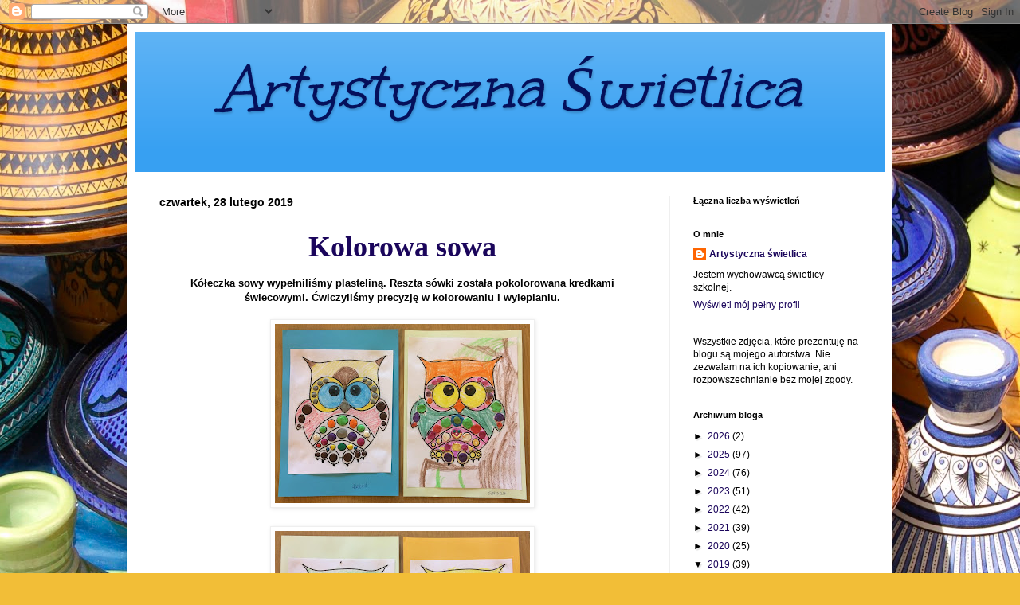

--- FILE ---
content_type: text/html; charset=UTF-8
request_url: https://artystycznaswietlica.blogspot.com/2019/02/
body_size: 18643
content:
<!DOCTYPE html>
<html class='v2' dir='ltr' lang='pl'>
<head>
<link href='https://www.blogger.com/static/v1/widgets/335934321-css_bundle_v2.css' rel='stylesheet' type='text/css'/>
<meta content='width=1100' name='viewport'/>
<meta content='text/html; charset=UTF-8' http-equiv='Content-Type'/>
<meta content='blogger' name='generator'/>
<link href='https://artystycznaswietlica.blogspot.com/favicon.ico' rel='icon' type='image/x-icon'/>
<link href='https://artystycznaswietlica.blogspot.com/2019/02/' rel='canonical'/>
<link rel="alternate" type="application/atom+xml" title="Artystyczna Świetlica - Atom" href="https://artystycznaswietlica.blogspot.com/feeds/posts/default" />
<link rel="alternate" type="application/rss+xml" title="Artystyczna Świetlica - RSS" href="https://artystycznaswietlica.blogspot.com/feeds/posts/default?alt=rss" />
<link rel="service.post" type="application/atom+xml" title="Artystyczna Świetlica - Atom" href="https://www.blogger.com/feeds/5239864740228616188/posts/default" />
<!--Can't find substitution for tag [blog.ieCssRetrofitLinks]-->
<meta content='https://artystycznaswietlica.blogspot.com/2019/02/' property='og:url'/>
<meta content='Artystyczna Świetlica' property='og:title'/>
<meta content='' property='og:description'/>
<title>Artystyczna Świetlica: lutego 2019</title>
<style type='text/css'>@font-face{font-family:'Unkempt';font-style:normal;font-weight:400;font-display:swap;src:url(//fonts.gstatic.com/s/unkempt/v22/2EbnL-Z2DFZue0DSeYEV8h-bp_Y.woff2)format('woff2');unicode-range:U+0000-00FF,U+0131,U+0152-0153,U+02BB-02BC,U+02C6,U+02DA,U+02DC,U+0304,U+0308,U+0329,U+2000-206F,U+20AC,U+2122,U+2191,U+2193,U+2212,U+2215,U+FEFF,U+FFFD;}</style>
<style id='page-skin-1' type='text/css'><!--
/*
-----------------------------------------------
Blogger Template Style
Name:     Simple
Designer: Blogger
URL:      www.blogger.com
----------------------------------------------- */
/* Content
----------------------------------------------- */
body {
font: normal normal 12px Arial, Tahoma, Helvetica, FreeSans, sans-serif;
color: #000000;
background: #F2BE37 url(//themes.googleusercontent.com/image?id=0BwVBOzw_-hbMYjRlMDdlZDAtNzNiMC00Y2NiLWIyNDctMzI2ZGQ4ZTliMjM0) repeat fixed top center /* Credit: ArdenSt (http://www.istockphoto.com/googleimages.php?id=2316576&platform=blogger) */;
padding: 0 40px 40px 40px;
}
html body .region-inner {
min-width: 0;
max-width: 100%;
width: auto;
}
h2 {
font-size: 22px;
}
a:link {
text-decoration:none;
color: #1a055b;
}
a:visited {
text-decoration:none;
color: #37a0f2;
}
a:hover {
text-decoration:underline;
color: #000000;
}
.body-fauxcolumn-outer .fauxcolumn-inner {
background: transparent none repeat scroll top left;
_background-image: none;
}
.body-fauxcolumn-outer .cap-top {
position: absolute;
z-index: 1;
height: 400px;
width: 100%;
}
.body-fauxcolumn-outer .cap-top .cap-left {
width: 100%;
background: transparent none repeat-x scroll top left;
_background-image: none;
}
.content-outer {
-moz-box-shadow: 0 0 40px rgba(0, 0, 0, .15);
-webkit-box-shadow: 0 0 5px rgba(0, 0, 0, .15);
-goog-ms-box-shadow: 0 0 10px #333333;
box-shadow: 0 0 40px rgba(0, 0, 0, .15);
margin-bottom: 1px;
}
.content-inner {
padding: 10px 10px;
}
.content-inner {
background-color: #ffffff;
}
/* Header
----------------------------------------------- */
.header-outer {
background: #37a0f2 url(//www.blogblog.com/1kt/simple/gradients_light.png) repeat-x scroll 0 -400px;
_background-image: none;
}
.Header h1 {
font: italic normal 80px Unkempt;
color: #05105b;
text-shadow: 1px 2px 3px rgba(0, 0, 0, .2);
}
.Header h1 a {
color: #05105b;
}
.Header .description {
font-size: 140%;
color: #ffffff;
}
.header-inner .Header .titlewrapper {
padding: 22px 30px;
}
.header-inner .Header .descriptionwrapper {
padding: 0 30px;
}
/* Tabs
----------------------------------------------- */
.tabs-inner .section:first-child {
border-top: 0 solid #efefef;
}
.tabs-inner .section:first-child ul {
margin-top: -0;
border-top: 0 solid #efefef;
border-left: 0 solid #efefef;
border-right: 0 solid #efefef;
}
.tabs-inner .widget ul {
background: #f6f6f6 url(https://resources.blogblog.com/blogblog/data/1kt/simple/gradients_light.png) repeat-x scroll 0 -800px;
_background-image: none;
border-bottom: 1px solid #efefef;
margin-top: 0;
margin-left: -30px;
margin-right: -30px;
}
.tabs-inner .widget li a {
display: inline-block;
padding: .6em 1em;
font: normal normal 14px Arial, Tahoma, Helvetica, FreeSans, sans-serif;
color: #000000;
border-left: 1px solid #ffffff;
border-right: 1px solid #efefef;
}
.tabs-inner .widget li:first-child a {
border-left: none;
}
.tabs-inner .widget li.selected a, .tabs-inner .widget li a:hover {
color: #000000;
background-color: #efefef;
text-decoration: none;
}
/* Columns
----------------------------------------------- */
.main-outer {
border-top: 0 solid #efefef;
}
.fauxcolumn-left-outer .fauxcolumn-inner {
border-right: 1px solid #efefef;
}
.fauxcolumn-right-outer .fauxcolumn-inner {
border-left: 1px solid #efefef;
}
/* Headings
----------------------------------------------- */
div.widget > h2,
div.widget h2.title {
margin: 0 0 1em 0;
font: normal bold 11px Arial, Tahoma, Helvetica, FreeSans, sans-serif;
color: #000000;
}
/* Widgets
----------------------------------------------- */
.widget .zippy {
color: #000000;
text-shadow: 2px 2px 1px rgba(0, 0, 0, .1);
}
.widget .popular-posts ul {
list-style: none;
}
/* Posts
----------------------------------------------- */
h2.date-header {
font: normal bold 14px Arial, Tahoma, Helvetica, FreeSans, sans-serif;
}
.date-header span {
background-color: #ffffff;
color: #000000;
padding: inherit;
letter-spacing: inherit;
margin: inherit;
}
.main-inner {
padding-top: 30px;
padding-bottom: 30px;
}
.main-inner .column-center-inner {
padding: 0 15px;
}
.main-inner .column-center-inner .section {
margin: 0 15px;
}
.post {
margin: 0 0 25px 0;
}
h3.post-title, .comments h4 {
font: normal bold 36px 'Times New Roman', Times, FreeSerif, serif;
margin: .75em 0 0;
}
.post-body {
font-size: 110%;
line-height: 1.4;
position: relative;
}
.post-body img, .post-body .tr-caption-container, .Profile img, .Image img,
.BlogList .item-thumbnail img {
padding: 2px;
background: #ffffff;
border: 1px solid #efefef;
-moz-box-shadow: 1px 1px 5px rgba(0, 0, 0, .1);
-webkit-box-shadow: 1px 1px 5px rgba(0, 0, 0, .1);
box-shadow: 1px 1px 5px rgba(0, 0, 0, .1);
}
.post-body img, .post-body .tr-caption-container {
padding: 5px;
}
.post-body .tr-caption-container {
color: #000000;
}
.post-body .tr-caption-container img {
padding: 0;
background: transparent;
border: none;
-moz-box-shadow: 0 0 0 rgba(0, 0, 0, .1);
-webkit-box-shadow: 0 0 0 rgba(0, 0, 0, .1);
box-shadow: 0 0 0 rgba(0, 0, 0, .1);
}
.post-header {
margin: 0 0 1.5em;
line-height: 1.6;
font-size: 90%;
}
.post-footer {
margin: 20px -2px 0;
padding: 5px 10px;
color: #000000;
background-color: #f2d894;
border-bottom: 1px solid #f2d894;
line-height: 1.6;
font-size: 90%;
}
#comments .comment-author {
padding-top: 1.5em;
border-top: 1px solid #efefef;
background-position: 0 1.5em;
}
#comments .comment-author:first-child {
padding-top: 0;
border-top: none;
}
.avatar-image-container {
margin: .2em 0 0;
}
#comments .avatar-image-container img {
border: 1px solid #efefef;
}
/* Comments
----------------------------------------------- */
.comments .comments-content .icon.blog-author {
background-repeat: no-repeat;
background-image: url([data-uri]);
}
.comments .comments-content .loadmore a {
border-top: 1px solid #000000;
border-bottom: 1px solid #000000;
}
.comments .comment-thread.inline-thread {
background-color: #f2d894;
}
.comments .continue {
border-top: 2px solid #000000;
}
/* Accents
---------------------------------------------- */
.section-columns td.columns-cell {
border-left: 1px solid #efefef;
}
.blog-pager {
background: transparent none no-repeat scroll top center;
}
.blog-pager-older-link, .home-link,
.blog-pager-newer-link {
background-color: #ffffff;
padding: 5px;
}
.footer-outer {
border-top: 0 dashed #bbbbbb;
}
/* Mobile
----------------------------------------------- */
body.mobile  {
background-size: auto;
}
.mobile .body-fauxcolumn-outer {
background: transparent none repeat scroll top left;
}
.mobile .body-fauxcolumn-outer .cap-top {
background-size: 100% auto;
}
.mobile .content-outer {
-webkit-box-shadow: 0 0 3px rgba(0, 0, 0, .15);
box-shadow: 0 0 3px rgba(0, 0, 0, .15);
}
.mobile .tabs-inner .widget ul {
margin-left: 0;
margin-right: 0;
}
.mobile .post {
margin: 0;
}
.mobile .main-inner .column-center-inner .section {
margin: 0;
}
.mobile .date-header span {
padding: 0.1em 10px;
margin: 0 -10px;
}
.mobile h3.post-title {
margin: 0;
}
.mobile .blog-pager {
background: transparent none no-repeat scroll top center;
}
.mobile .footer-outer {
border-top: none;
}
.mobile .main-inner, .mobile .footer-inner {
background-color: #ffffff;
}
.mobile-index-contents {
color: #000000;
}
.mobile-link-button {
background-color: #1a055b;
}
.mobile-link-button a:link, .mobile-link-button a:visited {
color: #ffffff;
}
.mobile .tabs-inner .section:first-child {
border-top: none;
}
.mobile .tabs-inner .PageList .widget-content {
background-color: #efefef;
color: #000000;
border-top: 1px solid #efefef;
border-bottom: 1px solid #efefef;
}
.mobile .tabs-inner .PageList .widget-content .pagelist-arrow {
border-left: 1px solid #efefef;
}
#header-inner {text-align: center ;}
h3.post-title {text-align: center;}
--></style>
<style id='template-skin-1' type='text/css'><!--
body {
min-width: 960px;
}
.content-outer, .content-fauxcolumn-outer, .region-inner {
min-width: 960px;
max-width: 960px;
_width: 960px;
}
.main-inner .columns {
padding-left: 0px;
padding-right: 270px;
}
.main-inner .fauxcolumn-center-outer {
left: 0px;
right: 270px;
/* IE6 does not respect left and right together */
_width: expression(this.parentNode.offsetWidth -
parseInt("0px") -
parseInt("270px") + 'px');
}
.main-inner .fauxcolumn-left-outer {
width: 0px;
}
.main-inner .fauxcolumn-right-outer {
width: 270px;
}
.main-inner .column-left-outer {
width: 0px;
right: 100%;
margin-left: -0px;
}
.main-inner .column-right-outer {
width: 270px;
margin-right: -270px;
}
#layout {
min-width: 0;
}
#layout .content-outer {
min-width: 0;
width: 800px;
}
#layout .region-inner {
min-width: 0;
width: auto;
}
body#layout div.add_widget {
padding: 8px;
}
body#layout div.add_widget a {
margin-left: 32px;
}
--></style>
<style>
    body {background-image:url(\/\/themes.googleusercontent.com\/image?id=0BwVBOzw_-hbMYjRlMDdlZDAtNzNiMC00Y2NiLWIyNDctMzI2ZGQ4ZTliMjM0);}
    
@media (max-width: 200px) { body {background-image:url(\/\/themes.googleusercontent.com\/image?id=0BwVBOzw_-hbMYjRlMDdlZDAtNzNiMC00Y2NiLWIyNDctMzI2ZGQ4ZTliMjM0&options=w200);}}
@media (max-width: 400px) and (min-width: 201px) { body {background-image:url(\/\/themes.googleusercontent.com\/image?id=0BwVBOzw_-hbMYjRlMDdlZDAtNzNiMC00Y2NiLWIyNDctMzI2ZGQ4ZTliMjM0&options=w400);}}
@media (max-width: 800px) and (min-width: 401px) { body {background-image:url(\/\/themes.googleusercontent.com\/image?id=0BwVBOzw_-hbMYjRlMDdlZDAtNzNiMC00Y2NiLWIyNDctMzI2ZGQ4ZTliMjM0&options=w800);}}
@media (max-width: 1200px) and (min-width: 801px) { body {background-image:url(\/\/themes.googleusercontent.com\/image?id=0BwVBOzw_-hbMYjRlMDdlZDAtNzNiMC00Y2NiLWIyNDctMzI2ZGQ4ZTliMjM0&options=w1200);}}
/* Last tag covers anything over one higher than the previous max-size cap. */
@media (min-width: 1201px) { body {background-image:url(\/\/themes.googleusercontent.com\/image?id=0BwVBOzw_-hbMYjRlMDdlZDAtNzNiMC00Y2NiLWIyNDctMzI2ZGQ4ZTliMjM0&options=w1600);}}
  </style>
<link href='https://www.blogger.com/dyn-css/authorization.css?targetBlogID=5239864740228616188&amp;zx=61657c0f-e14b-4bf3-9e65-2077b4714ec2' media='none' onload='if(media!=&#39;all&#39;)media=&#39;all&#39;' rel='stylesheet'/><noscript><link href='https://www.blogger.com/dyn-css/authorization.css?targetBlogID=5239864740228616188&amp;zx=61657c0f-e14b-4bf3-9e65-2077b4714ec2' rel='stylesheet'/></noscript>
<meta name='google-adsense-platform-account' content='ca-host-pub-1556223355139109'/>
<meta name='google-adsense-platform-domain' content='blogspot.com'/>

</head>
<body class='loading variant-bold'>
<div class='navbar section' id='navbar' name='Pasek nawigacyjny'><div class='widget Navbar' data-version='1' id='Navbar1'><script type="text/javascript">
    function setAttributeOnload(object, attribute, val) {
      if(window.addEventListener) {
        window.addEventListener('load',
          function(){ object[attribute] = val; }, false);
      } else {
        window.attachEvent('onload', function(){ object[attribute] = val; });
      }
    }
  </script>
<div id="navbar-iframe-container"></div>
<script type="text/javascript" src="https://apis.google.com/js/platform.js"></script>
<script type="text/javascript">
      gapi.load("gapi.iframes:gapi.iframes.style.bubble", function() {
        if (gapi.iframes && gapi.iframes.getContext) {
          gapi.iframes.getContext().openChild({
              url: 'https://www.blogger.com/navbar/5239864740228616188?origin\x3dhttps://artystycznaswietlica.blogspot.com',
              where: document.getElementById("navbar-iframe-container"),
              id: "navbar-iframe"
          });
        }
      });
    </script><script type="text/javascript">
(function() {
var script = document.createElement('script');
script.type = 'text/javascript';
script.src = '//pagead2.googlesyndication.com/pagead/js/google_top_exp.js';
var head = document.getElementsByTagName('head')[0];
if (head) {
head.appendChild(script);
}})();
</script>
</div></div>
<div class='body-fauxcolumns'>
<div class='fauxcolumn-outer body-fauxcolumn-outer'>
<div class='cap-top'>
<div class='cap-left'></div>
<div class='cap-right'></div>
</div>
<div class='fauxborder-left'>
<div class='fauxborder-right'></div>
<div class='fauxcolumn-inner'>
</div>
</div>
<div class='cap-bottom'>
<div class='cap-left'></div>
<div class='cap-right'></div>
</div>
</div>
</div>
<div class='content'>
<div class='content-fauxcolumns'>
<div class='fauxcolumn-outer content-fauxcolumn-outer'>
<div class='cap-top'>
<div class='cap-left'></div>
<div class='cap-right'></div>
</div>
<div class='fauxborder-left'>
<div class='fauxborder-right'></div>
<div class='fauxcolumn-inner'>
</div>
</div>
<div class='cap-bottom'>
<div class='cap-left'></div>
<div class='cap-right'></div>
</div>
</div>
</div>
<div class='content-outer'>
<div class='content-cap-top cap-top'>
<div class='cap-left'></div>
<div class='cap-right'></div>
</div>
<div class='fauxborder-left content-fauxborder-left'>
<div class='fauxborder-right content-fauxborder-right'></div>
<div class='content-inner'>
<header>
<div class='header-outer'>
<div class='header-cap-top cap-top'>
<div class='cap-left'></div>
<div class='cap-right'></div>
</div>
<div class='fauxborder-left header-fauxborder-left'>
<div class='fauxborder-right header-fauxborder-right'></div>
<div class='region-inner header-inner'>
<div class='header section' id='header' name='Nagłówek'><div class='widget Header' data-version='1' id='Header1'>
<div id='header-inner'>
<div class='titlewrapper'>
<h1 class='title'>
<a href='https://artystycznaswietlica.blogspot.com/'>
Artystyczna Świetlica
</a>
</h1>
</div>
<div class='descriptionwrapper'>
<p class='description'><span>
</span></p>
</div>
</div>
</div></div>
</div>
</div>
<div class='header-cap-bottom cap-bottom'>
<div class='cap-left'></div>
<div class='cap-right'></div>
</div>
</div>
</header>
<div class='tabs-outer'>
<div class='tabs-cap-top cap-top'>
<div class='cap-left'></div>
<div class='cap-right'></div>
</div>
<div class='fauxborder-left tabs-fauxborder-left'>
<div class='fauxborder-right tabs-fauxborder-right'></div>
<div class='region-inner tabs-inner'>
<div class='tabs no-items section' id='crosscol' name='Wszystkie kolumny'></div>
<div class='tabs no-items section' id='crosscol-overflow' name='Cross-Column 2'></div>
</div>
</div>
<div class='tabs-cap-bottom cap-bottom'>
<div class='cap-left'></div>
<div class='cap-right'></div>
</div>
</div>
<div class='main-outer'>
<div class='main-cap-top cap-top'>
<div class='cap-left'></div>
<div class='cap-right'></div>
</div>
<div class='fauxborder-left main-fauxborder-left'>
<div class='fauxborder-right main-fauxborder-right'></div>
<div class='region-inner main-inner'>
<div class='columns fauxcolumns'>
<div class='fauxcolumn-outer fauxcolumn-center-outer'>
<div class='cap-top'>
<div class='cap-left'></div>
<div class='cap-right'></div>
</div>
<div class='fauxborder-left'>
<div class='fauxborder-right'></div>
<div class='fauxcolumn-inner'>
</div>
</div>
<div class='cap-bottom'>
<div class='cap-left'></div>
<div class='cap-right'></div>
</div>
</div>
<div class='fauxcolumn-outer fauxcolumn-left-outer'>
<div class='cap-top'>
<div class='cap-left'></div>
<div class='cap-right'></div>
</div>
<div class='fauxborder-left'>
<div class='fauxborder-right'></div>
<div class='fauxcolumn-inner'>
</div>
</div>
<div class='cap-bottom'>
<div class='cap-left'></div>
<div class='cap-right'></div>
</div>
</div>
<div class='fauxcolumn-outer fauxcolumn-right-outer'>
<div class='cap-top'>
<div class='cap-left'></div>
<div class='cap-right'></div>
</div>
<div class='fauxborder-left'>
<div class='fauxborder-right'></div>
<div class='fauxcolumn-inner'>
</div>
</div>
<div class='cap-bottom'>
<div class='cap-left'></div>
<div class='cap-right'></div>
</div>
</div>
<!-- corrects IE6 width calculation -->
<div class='columns-inner'>
<div class='column-center-outer'>
<div class='column-center-inner'>
<div class='main section' id='main' name='Główny'><div class='widget Blog' data-version='1' id='Blog1'>
<div class='blog-posts hfeed'>

          <div class="date-outer">
        
<h2 class='date-header'><span>czwartek, 28 lutego 2019</span></h2>

          <div class="date-posts">
        
<div class='post-outer'>
<div class='post hentry uncustomized-post-template' itemprop='blogPost' itemscope='itemscope' itemtype='http://schema.org/BlogPosting'>
<meta content='https://blogger.googleusercontent.com/img/b/R29vZ2xl/AVvXsEiircYw2lnhvxoLU_IJP4nWhe3fsEQZzbz3S6DvVjtc5bTZG5OHo-42cFICn5UIzzKQb9EHIYRcjKbnUvKw-eHUT2C6g8aKZ36-rD6_TSThtwvRpNoJaBJwb1sSUmhCuNWkGih-JDHbQqa2/s320/IMG_0074.JPG' itemprop='image_url'/>
<meta content='5239864740228616188' itemprop='blogId'/>
<meta content='2978466626063986203' itemprop='postId'/>
<a name='2978466626063986203'></a>
<h3 class='post-title entry-title' itemprop='name'>
<a href='https://artystycznaswietlica.blogspot.com/2019/02/kolorowa-sowa.html'>Kolorowa sowa</a>
</h3>
<div class='post-header'>
<div class='post-header-line-1'></div>
</div>
<div class='post-body entry-content' id='post-body-2978466626063986203' itemprop='description articleBody'>
<div style="text-align: center;">
<b>Kółeczka sowy wypełniliśmy plasteliną. Reszta sówki została pokolorowana kredkami świecowymi. Ćwiczyliśmy precyzję w kolorowaniu i wylepianiu.</b></div>
<div style="text-align: center;">
<b><br /></b></div>
<div class="separator" style="clear: both; text-align: center;">
<a href="https://blogger.googleusercontent.com/img/b/R29vZ2xl/AVvXsEiircYw2lnhvxoLU_IJP4nWhe3fsEQZzbz3S6DvVjtc5bTZG5OHo-42cFICn5UIzzKQb9EHIYRcjKbnUvKw-eHUT2C6g8aKZ36-rD6_TSThtwvRpNoJaBJwb1sSUmhCuNWkGih-JDHbQqa2/s1600/IMG_0074.JPG" imageanchor="1" style="margin-left: 1em; margin-right: 1em;"><img border="0" data-original-height="1127" data-original-width="1600" height="225" src="https://blogger.googleusercontent.com/img/b/R29vZ2xl/AVvXsEiircYw2lnhvxoLU_IJP4nWhe3fsEQZzbz3S6DvVjtc5bTZG5OHo-42cFICn5UIzzKQb9EHIYRcjKbnUvKw-eHUT2C6g8aKZ36-rD6_TSThtwvRpNoJaBJwb1sSUmhCuNWkGih-JDHbQqa2/s320/IMG_0074.JPG" width="320" /></a></div>
<br />
<div class="separator" style="clear: both; text-align: center;">
<a href="https://blogger.googleusercontent.com/img/b/R29vZ2xl/AVvXsEgEfq18-s5GVx8Eq8WnXYGJYb2aZhkHBanAVBPUR3i4hktVyiIXs92xhQooAYkxAfSwBdWr5mB04a9vOM94sSrKWwPe2fs2GsKuqknYrgsiPa6jRKqmSweTUmuRdTDyNJDR3c-gsX2uu0zo/s1600/IMG_0075.JPG" imageanchor="1" style="margin-left: 1em; margin-right: 1em;"><img border="0" data-original-height="1132" data-original-width="1600" height="226" src="https://blogger.googleusercontent.com/img/b/R29vZ2xl/AVvXsEgEfq18-s5GVx8Eq8WnXYGJYb2aZhkHBanAVBPUR3i4hktVyiIXs92xhQooAYkxAfSwBdWr5mB04a9vOM94sSrKWwPe2fs2GsKuqknYrgsiPa6jRKqmSweTUmuRdTDyNJDR3c-gsX2uu0zo/s320/IMG_0075.JPG" width="320" /></a></div>
<br />
<div class="separator" style="clear: both; text-align: center;">
<a href="https://blogger.googleusercontent.com/img/b/R29vZ2xl/AVvXsEisjFnB0zc_akcef82wenDfW9aZJpee_q50AgK9LOLjNnf6tnPQjyerltMNoXSGAMP_q5fpw-NeXmmUQkBQNteFmW20ocI7F4yIQJM4VoZKDWv9pzhUEW8bpOmrY1ckPB8kgnqiKNcx8IcG/s1600/IMG_0076.JPG" imageanchor="1" style="margin-left: 1em; margin-right: 1em;"><img border="0" data-original-height="1133" data-original-width="1600" height="226" src="https://blogger.googleusercontent.com/img/b/R29vZ2xl/AVvXsEisjFnB0zc_akcef82wenDfW9aZJpee_q50AgK9LOLjNnf6tnPQjyerltMNoXSGAMP_q5fpw-NeXmmUQkBQNteFmW20ocI7F4yIQJM4VoZKDWv9pzhUEW8bpOmrY1ckPB8kgnqiKNcx8IcG/s320/IMG_0076.JPG" width="320" /></a></div>
<br />
<div class="separator" style="clear: both; text-align: center;">
<a href="https://blogger.googleusercontent.com/img/b/R29vZ2xl/AVvXsEh9AlccGGq6wFAMTcBmWGRXXvrnWl0G9CN3WLJ0vrcTB5QHiiGDF__vVwiZXwiDAl4uHMqnX6FlQ_9kOXC2jqycOzmOkJmIds8yjw-m8TFD4wP4ghujkt9pIZcTsva71qB5geTfpJmb7JLX/s1600/IMG_0077.JPG" imageanchor="1" style="margin-left: 1em; margin-right: 1em;"><img border="0" data-original-height="1144" data-original-width="1600" height="228" src="https://blogger.googleusercontent.com/img/b/R29vZ2xl/AVvXsEh9AlccGGq6wFAMTcBmWGRXXvrnWl0G9CN3WLJ0vrcTB5QHiiGDF__vVwiZXwiDAl4uHMqnX6FlQ_9kOXC2jqycOzmOkJmIds8yjw-m8TFD4wP4ghujkt9pIZcTsva71qB5geTfpJmb7JLX/s320/IMG_0077.JPG" width="320" /></a></div>
<br />
<div class="separator" style="clear: both; text-align: center;">
<a href="https://blogger.googleusercontent.com/img/b/R29vZ2xl/AVvXsEjJBOfw07F4NuUBs4dqVA2yCeFugzt41zI084-wbEUdsJCr-RYM47Z2vQsWGneGtA7p8c2jg3wHWmw7mk9o2wk1DwkwaEYbCvOPc-Xh6Q9f1kDXEKa-gl1TM0I00qTzHaEQM6GN-N7_APxU/s1600/IMG_0078.JPG" imageanchor="1" style="margin-left: 1em; margin-right: 1em;"><img border="0" data-original-height="1115" data-original-width="1600" height="222" src="https://blogger.googleusercontent.com/img/b/R29vZ2xl/AVvXsEjJBOfw07F4NuUBs4dqVA2yCeFugzt41zI084-wbEUdsJCr-RYM47Z2vQsWGneGtA7p8c2jg3wHWmw7mk9o2wk1DwkwaEYbCvOPc-Xh6Q9f1kDXEKa-gl1TM0I00qTzHaEQM6GN-N7_APxU/s320/IMG_0078.JPG" width="320" /></a></div>
<br />
<div class="separator" style="clear: both; text-align: center;">
<a href="https://blogger.googleusercontent.com/img/b/R29vZ2xl/AVvXsEiVhm1SRbx8VJ7myFMc5KyaGBRhstK1BsN__cY897mk0EClUvsOcuscW5RA8AirLJoJ-_wRwRqU-TnGTwrC91zcinmlTiZJ4hMPyN0_1tzpChSPTEzPGljmsnUe709TdsoQCyAjlQGsCu04/s1600/IMG_0080.JPG" imageanchor="1" style="margin-left: 1em; margin-right: 1em;"><img border="0" data-original-height="1107" data-original-width="1600" height="221" src="https://blogger.googleusercontent.com/img/b/R29vZ2xl/AVvXsEiVhm1SRbx8VJ7myFMc5KyaGBRhstK1BsN__cY897mk0EClUvsOcuscW5RA8AirLJoJ-_wRwRqU-TnGTwrC91zcinmlTiZJ4hMPyN0_1tzpChSPTEzPGljmsnUe709TdsoQCyAjlQGsCu04/s320/IMG_0080.JPG" width="320" /></a></div>
<br />
<div class="separator" style="clear: both; text-align: center;">
<a href="https://blogger.googleusercontent.com/img/b/R29vZ2xl/AVvXsEhleKp4lWIYr22bxhggOlvygAZayRfmHldSqCeMVOMoUaWqmQf2ymAeYY2Yugo3ndeEzzlZFpkY73vfpbfOHyZ53ColB8U3gI8SU6kXLY8YNuL6BYgGzfVNYpJuKB8KKVTtFTEbMhpXtJQz/s1600/IMG_0008.JPG" imageanchor="1" style="margin-left: 1em; margin-right: 1em;"><img border="0" data-original-height="1139" data-original-width="1600" height="227" src="https://blogger.googleusercontent.com/img/b/R29vZ2xl/AVvXsEhleKp4lWIYr22bxhggOlvygAZayRfmHldSqCeMVOMoUaWqmQf2ymAeYY2Yugo3ndeEzzlZFpkY73vfpbfOHyZ53ColB8U3gI8SU6kXLY8YNuL6BYgGzfVNYpJuKB8KKVTtFTEbMhpXtJQz/s320/IMG_0008.JPG" width="320" /></a></div>
<br />
<div class="separator" style="clear: both; text-align: center;">
<a href="https://blogger.googleusercontent.com/img/b/R29vZ2xl/AVvXsEgLW4vcWCAv4i8_CwJg4xibg2-9FUPEae_lgfTxaphlEk5bdzQFJQfQUj8SI_ZMlxIYDkk37LYqMo-Wvbw47WfxV1fRgSU3rNsvW10ZojUYBGddRqdtbe9hIJ7fL1rLY6dqBo9aPYGkDspA/s1600/IMG_0009.JPG" imageanchor="1" style="margin-left: 1em; margin-right: 1em;"><img border="0" data-original-height="1340" data-original-width="1600" height="267" src="https://blogger.googleusercontent.com/img/b/R29vZ2xl/AVvXsEgLW4vcWCAv4i8_CwJg4xibg2-9FUPEae_lgfTxaphlEk5bdzQFJQfQUj8SI_ZMlxIYDkk37LYqMo-Wvbw47WfxV1fRgSU3rNsvW10ZojUYBGddRqdtbe9hIJ7fL1rLY6dqBo9aPYGkDspA/s320/IMG_0009.JPG" width="320" /></a></div>
<br />
<div class="separator" style="clear: both; text-align: center;">
<a href="https://blogger.googleusercontent.com/img/b/R29vZ2xl/AVvXsEgogOgSHKTwhB3agH3f8HznxWbkYwXwnGb43s6vsZu2XmVwSSVqjZCGrbnKT23e4dweNAen3hhx1g5vScOQUvTFeMhjtyhIbLPHgxuDui20FhGzzzj5LikZXuNxJy9Hx7smmTVoTbPUhGBj/s1600/IMG_0010.JPG" imageanchor="1" style="margin-left: 1em; margin-right: 1em;"><img border="0" data-original-height="977" data-original-width="1600" height="195" src="https://blogger.googleusercontent.com/img/b/R29vZ2xl/AVvXsEgogOgSHKTwhB3agH3f8HznxWbkYwXwnGb43s6vsZu2XmVwSSVqjZCGrbnKT23e4dweNAen3hhx1g5vScOQUvTFeMhjtyhIbLPHgxuDui20FhGzzzj5LikZXuNxJy9Hx7smmTVoTbPUhGBj/s320/IMG_0010.JPG" width="320" /></a></div>
<div style="text-align: center;">
<b><br /></b>
<div class="separator" style="clear: both; text-align: center;">
<a href="https://blogger.googleusercontent.com/img/b/R29vZ2xl/AVvXsEhSyhT6V04osryAJJyTK2-7dvezAuddhQoeXv9IC5bNgMNhlHGGRVi2r46RxylzQBb1Ng0RP3mXB3VCIqs1AZxqwQmoENREWS_yfRkPdxdNrOiocoRHuLqofQXd0Hy1KlCUPX04pM14olYZ/s1600/IMG_0089.JPG" imageanchor="1" style="margin-left: 1em; margin-right: 1em;"><img border="0" data-original-height="1268" data-original-width="1600" height="253" src="https://blogger.googleusercontent.com/img/b/R29vZ2xl/AVvXsEhSyhT6V04osryAJJyTK2-7dvezAuddhQoeXv9IC5bNgMNhlHGGRVi2r46RxylzQBb1Ng0RP3mXB3VCIqs1AZxqwQmoENREWS_yfRkPdxdNrOiocoRHuLqofQXd0Hy1KlCUPX04pM14olYZ/s320/IMG_0089.JPG" width="320" /></a></div>
<div class="separator" style="clear: both; text-align: center;">
<br /></div>
<div class="separator" style="clear: both; text-align: center;">
<a href="https://blogger.googleusercontent.com/img/b/R29vZ2xl/AVvXsEhHs1u5Cgm3i-YUCLLc8tP9GYcPpZmMFr-AMBbU8l8PjoLHIdnWcCNU6tTFgQFoHPBKsuBKjUQ4_dkseCLQjSfYa9ucVgnz5-XCKn3WRYY71lANc-zK9imniwZqk_qpzrtfK1eQtDzHl4g4/s1600/IMG_0088.JPG" imageanchor="1" style="margin-left: 1em; margin-right: 1em;"><img border="0" data-original-height="1042" data-original-width="1600" height="208" src="https://blogger.googleusercontent.com/img/b/R29vZ2xl/AVvXsEhHs1u5Cgm3i-YUCLLc8tP9GYcPpZmMFr-AMBbU8l8PjoLHIdnWcCNU6tTFgQFoHPBKsuBKjUQ4_dkseCLQjSfYa9ucVgnz5-XCKn3WRYY71lANc-zK9imniwZqk_qpzrtfK1eQtDzHl4g4/s320/IMG_0088.JPG" width="320" /></a></div>
<div class="separator" style="clear: both; text-align: center;">
<br /></div>
<b><br /></b></div>
<div style='clear: both;'></div>
</div>
<div class='post-footer'>
<div class='post-footer-line post-footer-line-1'>
<span class='post-author vcard'>
Autor:
<span class='fn' itemprop='author' itemscope='itemscope' itemtype='http://schema.org/Person'>
<meta content='https://www.blogger.com/profile/03034736645504114554' itemprop='url'/>
<a class='g-profile' href='https://www.blogger.com/profile/03034736645504114554' rel='author' title='author profile'>
<span itemprop='name'>Artystyczna świetlica</span>
</a>
</span>
</span>
<span class='post-timestamp'>
o
<meta content='https://artystycznaswietlica.blogspot.com/2019/02/kolorowa-sowa.html' itemprop='url'/>
<a class='timestamp-link' href='https://artystycznaswietlica.blogspot.com/2019/02/kolorowa-sowa.html' rel='bookmark' title='permanent link'><abbr class='published' itemprop='datePublished' title='2019-02-28T13:00:00+01:00'>13:00</abbr></a>
</span>
<span class='post-comment-link'>
<a class='comment-link' href='https://artystycznaswietlica.blogspot.com/2019/02/kolorowa-sowa.html#comment-form' onclick=''>
Brak komentarzy:
  </a>
</span>
<span class='post-icons'>
<span class='item-control blog-admin pid-672221902'>
<a href='https://www.blogger.com/post-edit.g?blogID=5239864740228616188&postID=2978466626063986203&from=pencil' title='Edytuj post'>
<img alt='' class='icon-action' height='18' src='https://resources.blogblog.com/img/icon18_edit_allbkg.gif' width='18'/>
</a>
</span>
</span>
<div class='post-share-buttons goog-inline-block'>
<a class='goog-inline-block share-button sb-email' href='https://www.blogger.com/share-post.g?blogID=5239864740228616188&postID=2978466626063986203&target=email' target='_blank' title='Wyślij pocztą e-mail'><span class='share-button-link-text'>Wyślij pocztą e-mail</span></a><a class='goog-inline-block share-button sb-blog' href='https://www.blogger.com/share-post.g?blogID=5239864740228616188&postID=2978466626063986203&target=blog' onclick='window.open(this.href, "_blank", "height=270,width=475"); return false;' target='_blank' title='Wrzuć na bloga'><span class='share-button-link-text'>Wrzuć na bloga</span></a><a class='goog-inline-block share-button sb-twitter' href='https://www.blogger.com/share-post.g?blogID=5239864740228616188&postID=2978466626063986203&target=twitter' target='_blank' title='Udostępnij w X'><span class='share-button-link-text'>Udostępnij w X</span></a><a class='goog-inline-block share-button sb-facebook' href='https://www.blogger.com/share-post.g?blogID=5239864740228616188&postID=2978466626063986203&target=facebook' onclick='window.open(this.href, "_blank", "height=430,width=640"); return false;' target='_blank' title='Udostępnij w usłudze Facebook'><span class='share-button-link-text'>Udostępnij w usłudze Facebook</span></a><a class='goog-inline-block share-button sb-pinterest' href='https://www.blogger.com/share-post.g?blogID=5239864740228616188&postID=2978466626063986203&target=pinterest' target='_blank' title='Udostępnij w serwisie Pinterest'><span class='share-button-link-text'>Udostępnij w serwisie Pinterest</span></a>
</div>
</div>
<div class='post-footer-line post-footer-line-2'>
<span class='post-labels'>
</span>
</div>
<div class='post-footer-line post-footer-line-3'>
<span class='post-location'>
</span>
</div>
</div>
</div>
</div>

          </div></div>
        

          <div class="date-outer">
        
<h2 class='date-header'><span>środa, 27 lutego 2019</span></h2>

          <div class="date-posts">
        
<div class='post-outer'>
<div class='post hentry uncustomized-post-template' itemprop='blogPost' itemscope='itemscope' itemtype='http://schema.org/BlogPosting'>
<meta content='https://blogger.googleusercontent.com/img/b/R29vZ2xl/AVvXsEjE9_KLkfrzLnpg11M2QrkX9H3JaKfifLZcYt6Dsbz1Y0Oz36vUjbW6fK-GTwgv1OBmqhAtTg7MvjyCCpTVv3KRSzqcyHTHa2a3_NZoueO4k84CQsaCpl5G8bLujYoezuRO5E2m_oUZIerZ/s320/IMG_0002.JPG' itemprop='image_url'/>
<meta content='5239864740228616188' itemprop='blogId'/>
<meta content='8122401250469830673' itemprop='postId'/>
<a name='8122401250469830673'></a>
<h3 class='post-title entry-title' itemprop='name'>
<a href='https://artystycznaswietlica.blogspot.com/2019/02/papierowa-mozaika.html'>Papierowa mozaika</a>
</h3>
<div class='post-header'>
<div class='post-header-line-1'></div>
</div>
<div class='post-body entry-content' id='post-body-8122401250469830673' itemprop='description articleBody'>
<div style="text-align: center;">
<div class="separator" style="clear: both; text-align: center;">
</div>
<br />
<div class="separator" style="clear: both; text-align: center;">
</div>
<b>Kolorowymi kwadracikami wykleiliśmy obrazek. Technika ta nazywa się mozaiką. Zamiast kolorowych kwadratów można stosować inne materiały np. nasiona, szkiełka czy koraliki.</b></div>
<div style="text-align: center;">
<b><br /></b></div>
<div class="separator" style="clear: both; text-align: center;">
<a href="https://blogger.googleusercontent.com/img/b/R29vZ2xl/AVvXsEjE9_KLkfrzLnpg11M2QrkX9H3JaKfifLZcYt6Dsbz1Y0Oz36vUjbW6fK-GTwgv1OBmqhAtTg7MvjyCCpTVv3KRSzqcyHTHa2a3_NZoueO4k84CQsaCpl5G8bLujYoezuRO5E2m_oUZIerZ/s1600/IMG_0002.JPG" imageanchor="1" style="margin-left: 1em; margin-right: 1em;"><img border="0" data-original-height="1175" data-original-width="1600" height="235" src="https://blogger.googleusercontent.com/img/b/R29vZ2xl/AVvXsEjE9_KLkfrzLnpg11M2QrkX9H3JaKfifLZcYt6Dsbz1Y0Oz36vUjbW6fK-GTwgv1OBmqhAtTg7MvjyCCpTVv3KRSzqcyHTHa2a3_NZoueO4k84CQsaCpl5G8bLujYoezuRO5E2m_oUZIerZ/s320/IMG_0002.JPG" width="320" /></a></div>
<br />
<div class="separator" style="clear: both; text-align: center;">
<a href="https://blogger.googleusercontent.com/img/b/R29vZ2xl/AVvXsEimMiECFLwo0xV8ck65gRldWwC-z1dtP7ysH5AxM9KEyMkQRugiL4FmeBgYClpsJuf9rfJNi5mriiHly5x1FaZcLk1IMt5xF7k8G8CY7rPF4sybVg0EFsreZn8bEd4ASvG5K597LcuerdTw/s1600/IMG_0006.JPG" imageanchor="1" style="margin-left: 1em; margin-right: 1em;"><img border="0" data-original-height="1137" data-original-width="1600" height="227" src="https://blogger.googleusercontent.com/img/b/R29vZ2xl/AVvXsEimMiECFLwo0xV8ck65gRldWwC-z1dtP7ysH5AxM9KEyMkQRugiL4FmeBgYClpsJuf9rfJNi5mriiHly5x1FaZcLk1IMt5xF7k8G8CY7rPF4sybVg0EFsreZn8bEd4ASvG5K597LcuerdTw/s320/IMG_0006.JPG" width="320" /></a></div>
<br />
<div class="separator" style="clear: both; text-align: center;">
<a href="https://blogger.googleusercontent.com/img/b/R29vZ2xl/AVvXsEj-CzEMYizgZWC5c6AxqX50uwvaRCMGweKRtXot6XjfZTjLUi4YXzKAGqY_DTI2lD1PImfNM39UEy1OPg9WWO9Ffnt-N75iu7P8C9ffmrAEk2etTyt0ReHJIX4oQnGBW0vkJpb9ObzZeaeQ/s1600/IMG_0007.JPG" imageanchor="1" style="margin-left: 1em; margin-right: 1em;"><img border="0" data-original-height="1113" data-original-width="1600" height="222" src="https://blogger.googleusercontent.com/img/b/R29vZ2xl/AVvXsEj-CzEMYizgZWC5c6AxqX50uwvaRCMGweKRtXot6XjfZTjLUi4YXzKAGqY_DTI2lD1PImfNM39UEy1OPg9WWO9Ffnt-N75iu7P8C9ffmrAEk2etTyt0ReHJIX4oQnGBW0vkJpb9ObzZeaeQ/s320/IMG_0007.JPG" width="320" /></a></div>
<br />
<div class="separator" style="clear: both; text-align: center;">
<a href="https://blogger.googleusercontent.com/img/b/R29vZ2xl/AVvXsEjaXbi4DpkfbSF7J1lQ2adihGZnWaBg5YEMcjO3aqZmEwzueIdvYgb8rn9bCGrTt43IQqFZ7n8pdZSgIqlLQfHUD2m5-IjqBOrUogFoxeAuA_e4NyV9f6yKSFBqPXKMXhoDV1BTN6gUrJav/s1600/IMG_0003.JPG" imageanchor="1" style="margin-left: 1em; margin-right: 1em;"><img border="0" data-original-height="1137" data-original-width="1600" height="227" src="https://blogger.googleusercontent.com/img/b/R29vZ2xl/AVvXsEjaXbi4DpkfbSF7J1lQ2adihGZnWaBg5YEMcjO3aqZmEwzueIdvYgb8rn9bCGrTt43IQqFZ7n8pdZSgIqlLQfHUD2m5-IjqBOrUogFoxeAuA_e4NyV9f6yKSFBqPXKMXhoDV1BTN6gUrJav/s320/IMG_0003.JPG" width="320" /></a></div>
<br />
<div class="separator" style="clear: both; text-align: center;">
<a href="https://blogger.googleusercontent.com/img/b/R29vZ2xl/AVvXsEjp6hk-A4YiVRMCsIwZ-zJ10NY936ouu71pHjkua2QNtKYoplaw2xcnYPAK1TVEzByeBQt4MHFr0K6AUhDwtzxhygwR1-W_jG2zYXeioGhO6P-plu9YZOWb6piH1YeujzC8RJjOvk-CYA_B/s1600/IMG_0004.JPG" imageanchor="1" style="margin-left: 1em; margin-right: 1em;"><img border="0" data-original-height="1128" data-original-width="1600" height="225" src="https://blogger.googleusercontent.com/img/b/R29vZ2xl/AVvXsEjp6hk-A4YiVRMCsIwZ-zJ10NY936ouu71pHjkua2QNtKYoplaw2xcnYPAK1TVEzByeBQt4MHFr0K6AUhDwtzxhygwR1-W_jG2zYXeioGhO6P-plu9YZOWb6piH1YeujzC8RJjOvk-CYA_B/s320/IMG_0004.JPG" width="320" /></a></div>
<br />
<div class="separator" style="clear: both; text-align: center;">
<a href="https://blogger.googleusercontent.com/img/b/R29vZ2xl/AVvXsEjIM0tcgb6kdsv97vHfZGMlXURhq5AFLV1tOgqdX1qul9lpITTHJ0lSU2DfZZky2vtHKDUsCW81h0gcTrTniLrhcp0S4UHlNKfOhDnslmot7ysGtZMxHFXDa_XHA2I_4QZahlOaANk7C33Y/s1600/IMG_0005.JPG" imageanchor="1" style="margin-left: 1em; margin-right: 1em;"><img border="0" data-original-height="1170" data-original-width="1600" height="234" src="https://blogger.googleusercontent.com/img/b/R29vZ2xl/AVvXsEjIM0tcgb6kdsv97vHfZGMlXURhq5AFLV1tOgqdX1qul9lpITTHJ0lSU2DfZZky2vtHKDUsCW81h0gcTrTniLrhcp0S4UHlNKfOhDnslmot7ysGtZMxHFXDa_XHA2I_4QZahlOaANk7C33Y/s320/IMG_0005.JPG" width="320" /></a></div>
<div style="text-align: center;">
<b><br /></b>
<div class="separator" style="clear: both; text-align: center;">
<a href="https://blogger.googleusercontent.com/img/b/R29vZ2xl/AVvXsEhj3DJ1TbheJkHqhd-jsYs_pnVxtxzKR9s3op5R3Zbj7LREhQewmZZvTLYj1036NszZDMZk57pKkS-xjtZBapnGQod-FWZKZX5Oz6WTmmZpQ1Ub0zpPOGypsuQ2xwLIxYfHn_02jKfjIvam/s1600/IMG_0087.JPG" imageanchor="1" style="margin-left: 1em; margin-right: 1em;"><img border="0" data-original-height="1307" data-original-width="1600" height="261" src="https://blogger.googleusercontent.com/img/b/R29vZ2xl/AVvXsEhj3DJ1TbheJkHqhd-jsYs_pnVxtxzKR9s3op5R3Zbj7LREhQewmZZvTLYj1036NszZDMZk57pKkS-xjtZBapnGQod-FWZKZX5Oz6WTmmZpQ1Ub0zpPOGypsuQ2xwLIxYfHn_02jKfjIvam/s320/IMG_0087.JPG" width="320" /></a></div>
<b><br /></b></div>
<div style='clear: both;'></div>
</div>
<div class='post-footer'>
<div class='post-footer-line post-footer-line-1'>
<span class='post-author vcard'>
Autor:
<span class='fn' itemprop='author' itemscope='itemscope' itemtype='http://schema.org/Person'>
<meta content='https://www.blogger.com/profile/03034736645504114554' itemprop='url'/>
<a class='g-profile' href='https://www.blogger.com/profile/03034736645504114554' rel='author' title='author profile'>
<span itemprop='name'>Artystyczna świetlica</span>
</a>
</span>
</span>
<span class='post-timestamp'>
o
<meta content='https://artystycznaswietlica.blogspot.com/2019/02/papierowa-mozaika.html' itemprop='url'/>
<a class='timestamp-link' href='https://artystycznaswietlica.blogspot.com/2019/02/papierowa-mozaika.html' rel='bookmark' title='permanent link'><abbr class='published' itemprop='datePublished' title='2019-02-27T11:17:00+01:00'>11:17</abbr></a>
</span>
<span class='post-comment-link'>
<a class='comment-link' href='https://artystycznaswietlica.blogspot.com/2019/02/papierowa-mozaika.html#comment-form' onclick=''>
Brak komentarzy:
  </a>
</span>
<span class='post-icons'>
<span class='item-control blog-admin pid-672221902'>
<a href='https://www.blogger.com/post-edit.g?blogID=5239864740228616188&postID=8122401250469830673&from=pencil' title='Edytuj post'>
<img alt='' class='icon-action' height='18' src='https://resources.blogblog.com/img/icon18_edit_allbkg.gif' width='18'/>
</a>
</span>
</span>
<div class='post-share-buttons goog-inline-block'>
<a class='goog-inline-block share-button sb-email' href='https://www.blogger.com/share-post.g?blogID=5239864740228616188&postID=8122401250469830673&target=email' target='_blank' title='Wyślij pocztą e-mail'><span class='share-button-link-text'>Wyślij pocztą e-mail</span></a><a class='goog-inline-block share-button sb-blog' href='https://www.blogger.com/share-post.g?blogID=5239864740228616188&postID=8122401250469830673&target=blog' onclick='window.open(this.href, "_blank", "height=270,width=475"); return false;' target='_blank' title='Wrzuć na bloga'><span class='share-button-link-text'>Wrzuć na bloga</span></a><a class='goog-inline-block share-button sb-twitter' href='https://www.blogger.com/share-post.g?blogID=5239864740228616188&postID=8122401250469830673&target=twitter' target='_blank' title='Udostępnij w X'><span class='share-button-link-text'>Udostępnij w X</span></a><a class='goog-inline-block share-button sb-facebook' href='https://www.blogger.com/share-post.g?blogID=5239864740228616188&postID=8122401250469830673&target=facebook' onclick='window.open(this.href, "_blank", "height=430,width=640"); return false;' target='_blank' title='Udostępnij w usłudze Facebook'><span class='share-button-link-text'>Udostępnij w usłudze Facebook</span></a><a class='goog-inline-block share-button sb-pinterest' href='https://www.blogger.com/share-post.g?blogID=5239864740228616188&postID=8122401250469830673&target=pinterest' target='_blank' title='Udostępnij w serwisie Pinterest'><span class='share-button-link-text'>Udostępnij w serwisie Pinterest</span></a>
</div>
</div>
<div class='post-footer-line post-footer-line-2'>
<span class='post-labels'>
</span>
</div>
<div class='post-footer-line post-footer-line-3'>
<span class='post-location'>
</span>
</div>
</div>
</div>
</div>

        </div></div>
      
</div>
<div class='blog-pager' id='blog-pager'>
<span id='blog-pager-newer-link'>
<a class='blog-pager-newer-link' href='https://artystycznaswietlica.blogspot.com/search?updated-max=2019-05-21T10:17:00%2B02:00&amp;max-results=7&amp;reverse-paginate=true' id='Blog1_blog-pager-newer-link' title='Nowsze posty'>Nowsze posty</a>
</span>
<span id='blog-pager-older-link'>
<a class='blog-pager-older-link' href='https://artystycznaswietlica.blogspot.com/search?updated-max=2019-02-27T11:17:00%2B01:00&amp;max-results=7' id='Blog1_blog-pager-older-link' title='Starsze posty'>Starsze posty</a>
</span>
<a class='home-link' href='https://artystycznaswietlica.blogspot.com/'>Strona główna</a>
</div>
<div class='clear'></div>
<div class='blog-feeds'>
<div class='feed-links'>
Subskrybuj:
<a class='feed-link' href='https://artystycznaswietlica.blogspot.com/feeds/posts/default' target='_blank' type='application/atom+xml'>Komentarze (Atom)</a>
</div>
</div>
</div></div>
</div>
</div>
<div class='column-left-outer'>
<div class='column-left-inner'>
<aside>
</aside>
</div>
</div>
<div class='column-right-outer'>
<div class='column-right-inner'>
<aside>
<div class='sidebar section' id='sidebar-right-1'><div class='widget Stats' data-version='1' id='Stats1'>
<h2>Łączna liczba wyświetleń</h2>
<div class='widget-content'>
<div id='Stats1_content' style='display: none;'>
<span class='counter-wrapper text-counter-wrapper' id='Stats1_totalCount'>
</span>
<div class='clear'></div>
</div>
</div>
</div><div class='widget Profile' data-version='1' id='Profile1'>
<h2>O mnie</h2>
<div class='widget-content'>
<dl class='profile-datablock'>
<dt class='profile-data'>
<a class='profile-name-link g-profile' href='https://www.blogger.com/profile/03034736645504114554' rel='author' style='background-image: url(//www.blogger.com/img/logo-16.png);'>
Artystyczna świetlica
</a>
</dt>
<dd class='profile-textblock'>Jestem wychowawcą świetlicy szkolnej.</dd>
</dl>
<a class='profile-link' href='https://www.blogger.com/profile/03034736645504114554' rel='author'>Wyświetl mój pełny profil</a>
<div class='clear'></div>
</div>
</div><div class='widget Text' data-version='1' id='Text1'>
<div class='widget-content'>
Wszystkie zdjęcia,
które prezentuję na blogu
są mojego autorstwa.
Nie zezwalam na ich kopiowanie,
ani rozpowszechnianie
bez mojej zgody.
</div>
<div class='clear'></div>
</div><div class='widget BlogArchive' data-version='1' id='BlogArchive1'>
<h2>Archiwum bloga</h2>
<div class='widget-content'>
<div id='ArchiveList'>
<div id='BlogArchive1_ArchiveList'>
<ul class='hierarchy'>
<li class='archivedate collapsed'>
<a class='toggle' href='javascript:void(0)'>
<span class='zippy'>

        &#9658;&#160;
      
</span>
</a>
<a class='post-count-link' href='https://artystycznaswietlica.blogspot.com/2026/'>
2026
</a>
<span class='post-count' dir='ltr'>(2)</span>
<ul class='hierarchy'>
<li class='archivedate collapsed'>
<a class='toggle' href='javascript:void(0)'>
<span class='zippy'>

        &#9658;&#160;
      
</span>
</a>
<a class='post-count-link' href='https://artystycznaswietlica.blogspot.com/2026/01/'>
stycznia
</a>
<span class='post-count' dir='ltr'>(2)</span>
</li>
</ul>
</li>
</ul>
<ul class='hierarchy'>
<li class='archivedate collapsed'>
<a class='toggle' href='javascript:void(0)'>
<span class='zippy'>

        &#9658;&#160;
      
</span>
</a>
<a class='post-count-link' href='https://artystycznaswietlica.blogspot.com/2025/'>
2025
</a>
<span class='post-count' dir='ltr'>(97)</span>
<ul class='hierarchy'>
<li class='archivedate collapsed'>
<a class='toggle' href='javascript:void(0)'>
<span class='zippy'>

        &#9658;&#160;
      
</span>
</a>
<a class='post-count-link' href='https://artystycznaswietlica.blogspot.com/2025/12/'>
grudnia
</a>
<span class='post-count' dir='ltr'>(6)</span>
</li>
</ul>
<ul class='hierarchy'>
<li class='archivedate collapsed'>
<a class='toggle' href='javascript:void(0)'>
<span class='zippy'>

        &#9658;&#160;
      
</span>
</a>
<a class='post-count-link' href='https://artystycznaswietlica.blogspot.com/2025/11/'>
listopada
</a>
<span class='post-count' dir='ltr'>(12)</span>
</li>
</ul>
<ul class='hierarchy'>
<li class='archivedate collapsed'>
<a class='toggle' href='javascript:void(0)'>
<span class='zippy'>

        &#9658;&#160;
      
</span>
</a>
<a class='post-count-link' href='https://artystycznaswietlica.blogspot.com/2025/10/'>
października
</a>
<span class='post-count' dir='ltr'>(13)</span>
</li>
</ul>
<ul class='hierarchy'>
<li class='archivedate collapsed'>
<a class='toggle' href='javascript:void(0)'>
<span class='zippy'>

        &#9658;&#160;
      
</span>
</a>
<a class='post-count-link' href='https://artystycznaswietlica.blogspot.com/2025/09/'>
września
</a>
<span class='post-count' dir='ltr'>(14)</span>
</li>
</ul>
<ul class='hierarchy'>
<li class='archivedate collapsed'>
<a class='toggle' href='javascript:void(0)'>
<span class='zippy'>

        &#9658;&#160;
      
</span>
</a>
<a class='post-count-link' href='https://artystycznaswietlica.blogspot.com/2025/06/'>
czerwca
</a>
<span class='post-count' dir='ltr'>(7)</span>
</li>
</ul>
<ul class='hierarchy'>
<li class='archivedate collapsed'>
<a class='toggle' href='javascript:void(0)'>
<span class='zippy'>

        &#9658;&#160;
      
</span>
</a>
<a class='post-count-link' href='https://artystycznaswietlica.blogspot.com/2025/05/'>
maja
</a>
<span class='post-count' dir='ltr'>(7)</span>
</li>
</ul>
<ul class='hierarchy'>
<li class='archivedate collapsed'>
<a class='toggle' href='javascript:void(0)'>
<span class='zippy'>

        &#9658;&#160;
      
</span>
</a>
<a class='post-count-link' href='https://artystycznaswietlica.blogspot.com/2025/04/'>
kwietnia
</a>
<span class='post-count' dir='ltr'>(9)</span>
</li>
</ul>
<ul class='hierarchy'>
<li class='archivedate collapsed'>
<a class='toggle' href='javascript:void(0)'>
<span class='zippy'>

        &#9658;&#160;
      
</span>
</a>
<a class='post-count-link' href='https://artystycznaswietlica.blogspot.com/2025/03/'>
marca
</a>
<span class='post-count' dir='ltr'>(9)</span>
</li>
</ul>
<ul class='hierarchy'>
<li class='archivedate collapsed'>
<a class='toggle' href='javascript:void(0)'>
<span class='zippy'>

        &#9658;&#160;
      
</span>
</a>
<a class='post-count-link' href='https://artystycznaswietlica.blogspot.com/2025/02/'>
lutego
</a>
<span class='post-count' dir='ltr'>(8)</span>
</li>
</ul>
<ul class='hierarchy'>
<li class='archivedate collapsed'>
<a class='toggle' href='javascript:void(0)'>
<span class='zippy'>

        &#9658;&#160;
      
</span>
</a>
<a class='post-count-link' href='https://artystycznaswietlica.blogspot.com/2025/01/'>
stycznia
</a>
<span class='post-count' dir='ltr'>(12)</span>
</li>
</ul>
</li>
</ul>
<ul class='hierarchy'>
<li class='archivedate collapsed'>
<a class='toggle' href='javascript:void(0)'>
<span class='zippy'>

        &#9658;&#160;
      
</span>
</a>
<a class='post-count-link' href='https://artystycznaswietlica.blogspot.com/2024/'>
2024
</a>
<span class='post-count' dir='ltr'>(76)</span>
<ul class='hierarchy'>
<li class='archivedate collapsed'>
<a class='toggle' href='javascript:void(0)'>
<span class='zippy'>

        &#9658;&#160;
      
</span>
</a>
<a class='post-count-link' href='https://artystycznaswietlica.blogspot.com/2024/12/'>
grudnia
</a>
<span class='post-count' dir='ltr'>(9)</span>
</li>
</ul>
<ul class='hierarchy'>
<li class='archivedate collapsed'>
<a class='toggle' href='javascript:void(0)'>
<span class='zippy'>

        &#9658;&#160;
      
</span>
</a>
<a class='post-count-link' href='https://artystycznaswietlica.blogspot.com/2024/11/'>
listopada
</a>
<span class='post-count' dir='ltr'>(11)</span>
</li>
</ul>
<ul class='hierarchy'>
<li class='archivedate collapsed'>
<a class='toggle' href='javascript:void(0)'>
<span class='zippy'>

        &#9658;&#160;
      
</span>
</a>
<a class='post-count-link' href='https://artystycznaswietlica.blogspot.com/2024/10/'>
października
</a>
<span class='post-count' dir='ltr'>(13)</span>
</li>
</ul>
<ul class='hierarchy'>
<li class='archivedate collapsed'>
<a class='toggle' href='javascript:void(0)'>
<span class='zippy'>

        &#9658;&#160;
      
</span>
</a>
<a class='post-count-link' href='https://artystycznaswietlica.blogspot.com/2024/09/'>
września
</a>
<span class='post-count' dir='ltr'>(8)</span>
</li>
</ul>
<ul class='hierarchy'>
<li class='archivedate collapsed'>
<a class='toggle' href='javascript:void(0)'>
<span class='zippy'>

        &#9658;&#160;
      
</span>
</a>
<a class='post-count-link' href='https://artystycznaswietlica.blogspot.com/2024/06/'>
czerwca
</a>
<span class='post-count' dir='ltr'>(2)</span>
</li>
</ul>
<ul class='hierarchy'>
<li class='archivedate collapsed'>
<a class='toggle' href='javascript:void(0)'>
<span class='zippy'>

        &#9658;&#160;
      
</span>
</a>
<a class='post-count-link' href='https://artystycznaswietlica.blogspot.com/2024/05/'>
maja
</a>
<span class='post-count' dir='ltr'>(4)</span>
</li>
</ul>
<ul class='hierarchy'>
<li class='archivedate collapsed'>
<a class='toggle' href='javascript:void(0)'>
<span class='zippy'>

        &#9658;&#160;
      
</span>
</a>
<a class='post-count-link' href='https://artystycznaswietlica.blogspot.com/2024/04/'>
kwietnia
</a>
<span class='post-count' dir='ltr'>(6)</span>
</li>
</ul>
<ul class='hierarchy'>
<li class='archivedate collapsed'>
<a class='toggle' href='javascript:void(0)'>
<span class='zippy'>

        &#9658;&#160;
      
</span>
</a>
<a class='post-count-link' href='https://artystycznaswietlica.blogspot.com/2024/03/'>
marca
</a>
<span class='post-count' dir='ltr'>(11)</span>
</li>
</ul>
<ul class='hierarchy'>
<li class='archivedate collapsed'>
<a class='toggle' href='javascript:void(0)'>
<span class='zippy'>

        &#9658;&#160;
      
</span>
</a>
<a class='post-count-link' href='https://artystycznaswietlica.blogspot.com/2024/02/'>
lutego
</a>
<span class='post-count' dir='ltr'>(7)</span>
</li>
</ul>
<ul class='hierarchy'>
<li class='archivedate collapsed'>
<a class='toggle' href='javascript:void(0)'>
<span class='zippy'>

        &#9658;&#160;
      
</span>
</a>
<a class='post-count-link' href='https://artystycznaswietlica.blogspot.com/2024/01/'>
stycznia
</a>
<span class='post-count' dir='ltr'>(5)</span>
</li>
</ul>
</li>
</ul>
<ul class='hierarchy'>
<li class='archivedate collapsed'>
<a class='toggle' href='javascript:void(0)'>
<span class='zippy'>

        &#9658;&#160;
      
</span>
</a>
<a class='post-count-link' href='https://artystycznaswietlica.blogspot.com/2023/'>
2023
</a>
<span class='post-count' dir='ltr'>(51)</span>
<ul class='hierarchy'>
<li class='archivedate collapsed'>
<a class='toggle' href='javascript:void(0)'>
<span class='zippy'>

        &#9658;&#160;
      
</span>
</a>
<a class='post-count-link' href='https://artystycznaswietlica.blogspot.com/2023/11/'>
listopada
</a>
<span class='post-count' dir='ltr'>(13)</span>
</li>
</ul>
<ul class='hierarchy'>
<li class='archivedate collapsed'>
<a class='toggle' href='javascript:void(0)'>
<span class='zippy'>

        &#9658;&#160;
      
</span>
</a>
<a class='post-count-link' href='https://artystycznaswietlica.blogspot.com/2023/10/'>
października
</a>
<span class='post-count' dir='ltr'>(13)</span>
</li>
</ul>
<ul class='hierarchy'>
<li class='archivedate collapsed'>
<a class='toggle' href='javascript:void(0)'>
<span class='zippy'>

        &#9658;&#160;
      
</span>
</a>
<a class='post-count-link' href='https://artystycznaswietlica.blogspot.com/2023/06/'>
czerwca
</a>
<span class='post-count' dir='ltr'>(2)</span>
</li>
</ul>
<ul class='hierarchy'>
<li class='archivedate collapsed'>
<a class='toggle' href='javascript:void(0)'>
<span class='zippy'>

        &#9658;&#160;
      
</span>
</a>
<a class='post-count-link' href='https://artystycznaswietlica.blogspot.com/2023/05/'>
maja
</a>
<span class='post-count' dir='ltr'>(3)</span>
</li>
</ul>
<ul class='hierarchy'>
<li class='archivedate collapsed'>
<a class='toggle' href='javascript:void(0)'>
<span class='zippy'>

        &#9658;&#160;
      
</span>
</a>
<a class='post-count-link' href='https://artystycznaswietlica.blogspot.com/2023/04/'>
kwietnia
</a>
<span class='post-count' dir='ltr'>(5)</span>
</li>
</ul>
<ul class='hierarchy'>
<li class='archivedate collapsed'>
<a class='toggle' href='javascript:void(0)'>
<span class='zippy'>

        &#9658;&#160;
      
</span>
</a>
<a class='post-count-link' href='https://artystycznaswietlica.blogspot.com/2023/03/'>
marca
</a>
<span class='post-count' dir='ltr'>(7)</span>
</li>
</ul>
<ul class='hierarchy'>
<li class='archivedate collapsed'>
<a class='toggle' href='javascript:void(0)'>
<span class='zippy'>

        &#9658;&#160;
      
</span>
</a>
<a class='post-count-link' href='https://artystycznaswietlica.blogspot.com/2023/02/'>
lutego
</a>
<span class='post-count' dir='ltr'>(7)</span>
</li>
</ul>
<ul class='hierarchy'>
<li class='archivedate collapsed'>
<a class='toggle' href='javascript:void(0)'>
<span class='zippy'>

        &#9658;&#160;
      
</span>
</a>
<a class='post-count-link' href='https://artystycznaswietlica.blogspot.com/2023/01/'>
stycznia
</a>
<span class='post-count' dir='ltr'>(1)</span>
</li>
</ul>
</li>
</ul>
<ul class='hierarchy'>
<li class='archivedate collapsed'>
<a class='toggle' href='javascript:void(0)'>
<span class='zippy'>

        &#9658;&#160;
      
</span>
</a>
<a class='post-count-link' href='https://artystycznaswietlica.blogspot.com/2022/'>
2022
</a>
<span class='post-count' dir='ltr'>(42)</span>
<ul class='hierarchy'>
<li class='archivedate collapsed'>
<a class='toggle' href='javascript:void(0)'>
<span class='zippy'>

        &#9658;&#160;
      
</span>
</a>
<a class='post-count-link' href='https://artystycznaswietlica.blogspot.com/2022/12/'>
grudnia
</a>
<span class='post-count' dir='ltr'>(7)</span>
</li>
</ul>
<ul class='hierarchy'>
<li class='archivedate collapsed'>
<a class='toggle' href='javascript:void(0)'>
<span class='zippy'>

        &#9658;&#160;
      
</span>
</a>
<a class='post-count-link' href='https://artystycznaswietlica.blogspot.com/2022/11/'>
listopada
</a>
<span class='post-count' dir='ltr'>(4)</span>
</li>
</ul>
<ul class='hierarchy'>
<li class='archivedate collapsed'>
<a class='toggle' href='javascript:void(0)'>
<span class='zippy'>

        &#9658;&#160;
      
</span>
</a>
<a class='post-count-link' href='https://artystycznaswietlica.blogspot.com/2022/10/'>
października
</a>
<span class='post-count' dir='ltr'>(8)</span>
</li>
</ul>
<ul class='hierarchy'>
<li class='archivedate collapsed'>
<a class='toggle' href='javascript:void(0)'>
<span class='zippy'>

        &#9658;&#160;
      
</span>
</a>
<a class='post-count-link' href='https://artystycznaswietlica.blogspot.com/2022/09/'>
września
</a>
<span class='post-count' dir='ltr'>(3)</span>
</li>
</ul>
<ul class='hierarchy'>
<li class='archivedate collapsed'>
<a class='toggle' href='javascript:void(0)'>
<span class='zippy'>

        &#9658;&#160;
      
</span>
</a>
<a class='post-count-link' href='https://artystycznaswietlica.blogspot.com/2022/06/'>
czerwca
</a>
<span class='post-count' dir='ltr'>(2)</span>
</li>
</ul>
<ul class='hierarchy'>
<li class='archivedate collapsed'>
<a class='toggle' href='javascript:void(0)'>
<span class='zippy'>

        &#9658;&#160;
      
</span>
</a>
<a class='post-count-link' href='https://artystycznaswietlica.blogspot.com/2022/05/'>
maja
</a>
<span class='post-count' dir='ltr'>(5)</span>
</li>
</ul>
<ul class='hierarchy'>
<li class='archivedate collapsed'>
<a class='toggle' href='javascript:void(0)'>
<span class='zippy'>

        &#9658;&#160;
      
</span>
</a>
<a class='post-count-link' href='https://artystycznaswietlica.blogspot.com/2022/04/'>
kwietnia
</a>
<span class='post-count' dir='ltr'>(5)</span>
</li>
</ul>
<ul class='hierarchy'>
<li class='archivedate collapsed'>
<a class='toggle' href='javascript:void(0)'>
<span class='zippy'>

        &#9658;&#160;
      
</span>
</a>
<a class='post-count-link' href='https://artystycznaswietlica.blogspot.com/2022/03/'>
marca
</a>
<span class='post-count' dir='ltr'>(3)</span>
</li>
</ul>
<ul class='hierarchy'>
<li class='archivedate collapsed'>
<a class='toggle' href='javascript:void(0)'>
<span class='zippy'>

        &#9658;&#160;
      
</span>
</a>
<a class='post-count-link' href='https://artystycznaswietlica.blogspot.com/2022/01/'>
stycznia
</a>
<span class='post-count' dir='ltr'>(5)</span>
</li>
</ul>
</li>
</ul>
<ul class='hierarchy'>
<li class='archivedate collapsed'>
<a class='toggle' href='javascript:void(0)'>
<span class='zippy'>

        &#9658;&#160;
      
</span>
</a>
<a class='post-count-link' href='https://artystycznaswietlica.blogspot.com/2021/'>
2021
</a>
<span class='post-count' dir='ltr'>(39)</span>
<ul class='hierarchy'>
<li class='archivedate collapsed'>
<a class='toggle' href='javascript:void(0)'>
<span class='zippy'>

        &#9658;&#160;
      
</span>
</a>
<a class='post-count-link' href='https://artystycznaswietlica.blogspot.com/2021/12/'>
grudnia
</a>
<span class='post-count' dir='ltr'>(8)</span>
</li>
</ul>
<ul class='hierarchy'>
<li class='archivedate collapsed'>
<a class='toggle' href='javascript:void(0)'>
<span class='zippy'>

        &#9658;&#160;
      
</span>
</a>
<a class='post-count-link' href='https://artystycznaswietlica.blogspot.com/2021/11/'>
listopada
</a>
<span class='post-count' dir='ltr'>(6)</span>
</li>
</ul>
<ul class='hierarchy'>
<li class='archivedate collapsed'>
<a class='toggle' href='javascript:void(0)'>
<span class='zippy'>

        &#9658;&#160;
      
</span>
</a>
<a class='post-count-link' href='https://artystycznaswietlica.blogspot.com/2021/10/'>
października
</a>
<span class='post-count' dir='ltr'>(4)</span>
</li>
</ul>
<ul class='hierarchy'>
<li class='archivedate collapsed'>
<a class='toggle' href='javascript:void(0)'>
<span class='zippy'>

        &#9658;&#160;
      
</span>
</a>
<a class='post-count-link' href='https://artystycznaswietlica.blogspot.com/2021/09/'>
września
</a>
<span class='post-count' dir='ltr'>(4)</span>
</li>
</ul>
<ul class='hierarchy'>
<li class='archivedate collapsed'>
<a class='toggle' href='javascript:void(0)'>
<span class='zippy'>

        &#9658;&#160;
      
</span>
</a>
<a class='post-count-link' href='https://artystycznaswietlica.blogspot.com/2021/06/'>
czerwca
</a>
<span class='post-count' dir='ltr'>(4)</span>
</li>
</ul>
<ul class='hierarchy'>
<li class='archivedate collapsed'>
<a class='toggle' href='javascript:void(0)'>
<span class='zippy'>

        &#9658;&#160;
      
</span>
</a>
<a class='post-count-link' href='https://artystycznaswietlica.blogspot.com/2021/05/'>
maja
</a>
<span class='post-count' dir='ltr'>(1)</span>
</li>
</ul>
<ul class='hierarchy'>
<li class='archivedate collapsed'>
<a class='toggle' href='javascript:void(0)'>
<span class='zippy'>

        &#9658;&#160;
      
</span>
</a>
<a class='post-count-link' href='https://artystycznaswietlica.blogspot.com/2021/03/'>
marca
</a>
<span class='post-count' dir='ltr'>(4)</span>
</li>
</ul>
<ul class='hierarchy'>
<li class='archivedate collapsed'>
<a class='toggle' href='javascript:void(0)'>
<span class='zippy'>

        &#9658;&#160;
      
</span>
</a>
<a class='post-count-link' href='https://artystycznaswietlica.blogspot.com/2021/02/'>
lutego
</a>
<span class='post-count' dir='ltr'>(6)</span>
</li>
</ul>
<ul class='hierarchy'>
<li class='archivedate collapsed'>
<a class='toggle' href='javascript:void(0)'>
<span class='zippy'>

        &#9658;&#160;
      
</span>
</a>
<a class='post-count-link' href='https://artystycznaswietlica.blogspot.com/2021/01/'>
stycznia
</a>
<span class='post-count' dir='ltr'>(2)</span>
</li>
</ul>
</li>
</ul>
<ul class='hierarchy'>
<li class='archivedate collapsed'>
<a class='toggle' href='javascript:void(0)'>
<span class='zippy'>

        &#9658;&#160;
      
</span>
</a>
<a class='post-count-link' href='https://artystycznaswietlica.blogspot.com/2020/'>
2020
</a>
<span class='post-count' dir='ltr'>(25)</span>
<ul class='hierarchy'>
<li class='archivedate collapsed'>
<a class='toggle' href='javascript:void(0)'>
<span class='zippy'>

        &#9658;&#160;
      
</span>
</a>
<a class='post-count-link' href='https://artystycznaswietlica.blogspot.com/2020/12/'>
grudnia
</a>
<span class='post-count' dir='ltr'>(3)</span>
</li>
</ul>
<ul class='hierarchy'>
<li class='archivedate collapsed'>
<a class='toggle' href='javascript:void(0)'>
<span class='zippy'>

        &#9658;&#160;
      
</span>
</a>
<a class='post-count-link' href='https://artystycznaswietlica.blogspot.com/2020/11/'>
listopada
</a>
<span class='post-count' dir='ltr'>(2)</span>
</li>
</ul>
<ul class='hierarchy'>
<li class='archivedate collapsed'>
<a class='toggle' href='javascript:void(0)'>
<span class='zippy'>

        &#9658;&#160;
      
</span>
</a>
<a class='post-count-link' href='https://artystycznaswietlica.blogspot.com/2020/10/'>
października
</a>
<span class='post-count' dir='ltr'>(3)</span>
</li>
</ul>
<ul class='hierarchy'>
<li class='archivedate collapsed'>
<a class='toggle' href='javascript:void(0)'>
<span class='zippy'>

        &#9658;&#160;
      
</span>
</a>
<a class='post-count-link' href='https://artystycznaswietlica.blogspot.com/2020/09/'>
września
</a>
<span class='post-count' dir='ltr'>(2)</span>
</li>
</ul>
<ul class='hierarchy'>
<li class='archivedate collapsed'>
<a class='toggle' href='javascript:void(0)'>
<span class='zippy'>

        &#9658;&#160;
      
</span>
</a>
<a class='post-count-link' href='https://artystycznaswietlica.blogspot.com/2020/05/'>
maja
</a>
<span class='post-count' dir='ltr'>(3)</span>
</li>
</ul>
<ul class='hierarchy'>
<li class='archivedate collapsed'>
<a class='toggle' href='javascript:void(0)'>
<span class='zippy'>

        &#9658;&#160;
      
</span>
</a>
<a class='post-count-link' href='https://artystycznaswietlica.blogspot.com/2020/04/'>
kwietnia
</a>
<span class='post-count' dir='ltr'>(3)</span>
</li>
</ul>
<ul class='hierarchy'>
<li class='archivedate collapsed'>
<a class='toggle' href='javascript:void(0)'>
<span class='zippy'>

        &#9658;&#160;
      
</span>
</a>
<a class='post-count-link' href='https://artystycznaswietlica.blogspot.com/2020/03/'>
marca
</a>
<span class='post-count' dir='ltr'>(3)</span>
</li>
</ul>
<ul class='hierarchy'>
<li class='archivedate collapsed'>
<a class='toggle' href='javascript:void(0)'>
<span class='zippy'>

        &#9658;&#160;
      
</span>
</a>
<a class='post-count-link' href='https://artystycznaswietlica.blogspot.com/2020/02/'>
lutego
</a>
<span class='post-count' dir='ltr'>(6)</span>
</li>
</ul>
</li>
</ul>
<ul class='hierarchy'>
<li class='archivedate expanded'>
<a class='toggle' href='javascript:void(0)'>
<span class='zippy toggle-open'>

        &#9660;&#160;
      
</span>
</a>
<a class='post-count-link' href='https://artystycznaswietlica.blogspot.com/2019/'>
2019
</a>
<span class='post-count' dir='ltr'>(39)</span>
<ul class='hierarchy'>
<li class='archivedate collapsed'>
<a class='toggle' href='javascript:void(0)'>
<span class='zippy'>

        &#9658;&#160;
      
</span>
</a>
<a class='post-count-link' href='https://artystycznaswietlica.blogspot.com/2019/12/'>
grudnia
</a>
<span class='post-count' dir='ltr'>(5)</span>
</li>
</ul>
<ul class='hierarchy'>
<li class='archivedate collapsed'>
<a class='toggle' href='javascript:void(0)'>
<span class='zippy'>

        &#9658;&#160;
      
</span>
</a>
<a class='post-count-link' href='https://artystycznaswietlica.blogspot.com/2019/11/'>
listopada
</a>
<span class='post-count' dir='ltr'>(6)</span>
</li>
</ul>
<ul class='hierarchy'>
<li class='archivedate collapsed'>
<a class='toggle' href='javascript:void(0)'>
<span class='zippy'>

        &#9658;&#160;
      
</span>
</a>
<a class='post-count-link' href='https://artystycznaswietlica.blogspot.com/2019/10/'>
października
</a>
<span class='post-count' dir='ltr'>(6)</span>
</li>
</ul>
<ul class='hierarchy'>
<li class='archivedate collapsed'>
<a class='toggle' href='javascript:void(0)'>
<span class='zippy'>

        &#9658;&#160;
      
</span>
</a>
<a class='post-count-link' href='https://artystycznaswietlica.blogspot.com/2019/09/'>
września
</a>
<span class='post-count' dir='ltr'>(5)</span>
</li>
</ul>
<ul class='hierarchy'>
<li class='archivedate collapsed'>
<a class='toggle' href='javascript:void(0)'>
<span class='zippy'>

        &#9658;&#160;
      
</span>
</a>
<a class='post-count-link' href='https://artystycznaswietlica.blogspot.com/2019/06/'>
czerwca
</a>
<span class='post-count' dir='ltr'>(3)</span>
</li>
</ul>
<ul class='hierarchy'>
<li class='archivedate collapsed'>
<a class='toggle' href='javascript:void(0)'>
<span class='zippy'>

        &#9658;&#160;
      
</span>
</a>
<a class='post-count-link' href='https://artystycznaswietlica.blogspot.com/2019/05/'>
maja
</a>
<span class='post-count' dir='ltr'>(3)</span>
</li>
</ul>
<ul class='hierarchy'>
<li class='archivedate collapsed'>
<a class='toggle' href='javascript:void(0)'>
<span class='zippy'>

        &#9658;&#160;
      
</span>
</a>
<a class='post-count-link' href='https://artystycznaswietlica.blogspot.com/2019/04/'>
kwietnia
</a>
<span class='post-count' dir='ltr'>(1)</span>
</li>
</ul>
<ul class='hierarchy'>
<li class='archivedate collapsed'>
<a class='toggle' href='javascript:void(0)'>
<span class='zippy'>

        &#9658;&#160;
      
</span>
</a>
<a class='post-count-link' href='https://artystycznaswietlica.blogspot.com/2019/03/'>
marca
</a>
<span class='post-count' dir='ltr'>(6)</span>
</li>
</ul>
<ul class='hierarchy'>
<li class='archivedate expanded'>
<a class='toggle' href='javascript:void(0)'>
<span class='zippy toggle-open'>

        &#9660;&#160;
      
</span>
</a>
<a class='post-count-link' href='https://artystycznaswietlica.blogspot.com/2019/02/'>
lutego
</a>
<span class='post-count' dir='ltr'>(2)</span>
<ul class='posts'>
<li><a href='https://artystycznaswietlica.blogspot.com/2019/02/kolorowa-sowa.html'>Kolorowa sowa</a></li>
<li><a href='https://artystycznaswietlica.blogspot.com/2019/02/papierowa-mozaika.html'>Papierowa mozaika</a></li>
</ul>
</li>
</ul>
<ul class='hierarchy'>
<li class='archivedate collapsed'>
<a class='toggle' href='javascript:void(0)'>
<span class='zippy'>

        &#9658;&#160;
      
</span>
</a>
<a class='post-count-link' href='https://artystycznaswietlica.blogspot.com/2019/01/'>
stycznia
</a>
<span class='post-count' dir='ltr'>(2)</span>
</li>
</ul>
</li>
</ul>
<ul class='hierarchy'>
<li class='archivedate collapsed'>
<a class='toggle' href='javascript:void(0)'>
<span class='zippy'>

        &#9658;&#160;
      
</span>
</a>
<a class='post-count-link' href='https://artystycznaswietlica.blogspot.com/2018/'>
2018
</a>
<span class='post-count' dir='ltr'>(25)</span>
<ul class='hierarchy'>
<li class='archivedate collapsed'>
<a class='toggle' href='javascript:void(0)'>
<span class='zippy'>

        &#9658;&#160;
      
</span>
</a>
<a class='post-count-link' href='https://artystycznaswietlica.blogspot.com/2018/12/'>
grudnia
</a>
<span class='post-count' dir='ltr'>(7)</span>
</li>
</ul>
<ul class='hierarchy'>
<li class='archivedate collapsed'>
<a class='toggle' href='javascript:void(0)'>
<span class='zippy'>

        &#9658;&#160;
      
</span>
</a>
<a class='post-count-link' href='https://artystycznaswietlica.blogspot.com/2018/11/'>
listopada
</a>
<span class='post-count' dir='ltr'>(5)</span>
</li>
</ul>
<ul class='hierarchy'>
<li class='archivedate collapsed'>
<a class='toggle' href='javascript:void(0)'>
<span class='zippy'>

        &#9658;&#160;
      
</span>
</a>
<a class='post-count-link' href='https://artystycznaswietlica.blogspot.com/2018/10/'>
października
</a>
<span class='post-count' dir='ltr'>(5)</span>
</li>
</ul>
<ul class='hierarchy'>
<li class='archivedate collapsed'>
<a class='toggle' href='javascript:void(0)'>
<span class='zippy'>

        &#9658;&#160;
      
</span>
</a>
<a class='post-count-link' href='https://artystycznaswietlica.blogspot.com/2018/06/'>
czerwca
</a>
<span class='post-count' dir='ltr'>(2)</span>
</li>
</ul>
<ul class='hierarchy'>
<li class='archivedate collapsed'>
<a class='toggle' href='javascript:void(0)'>
<span class='zippy'>

        &#9658;&#160;
      
</span>
</a>
<a class='post-count-link' href='https://artystycznaswietlica.blogspot.com/2018/04/'>
kwietnia
</a>
<span class='post-count' dir='ltr'>(1)</span>
</li>
</ul>
<ul class='hierarchy'>
<li class='archivedate collapsed'>
<a class='toggle' href='javascript:void(0)'>
<span class='zippy'>

        &#9658;&#160;
      
</span>
</a>
<a class='post-count-link' href='https://artystycznaswietlica.blogspot.com/2018/03/'>
marca
</a>
<span class='post-count' dir='ltr'>(1)</span>
</li>
</ul>
<ul class='hierarchy'>
<li class='archivedate collapsed'>
<a class='toggle' href='javascript:void(0)'>
<span class='zippy'>

        &#9658;&#160;
      
</span>
</a>
<a class='post-count-link' href='https://artystycznaswietlica.blogspot.com/2018/02/'>
lutego
</a>
<span class='post-count' dir='ltr'>(1)</span>
</li>
</ul>
<ul class='hierarchy'>
<li class='archivedate collapsed'>
<a class='toggle' href='javascript:void(0)'>
<span class='zippy'>

        &#9658;&#160;
      
</span>
</a>
<a class='post-count-link' href='https://artystycznaswietlica.blogspot.com/2018/01/'>
stycznia
</a>
<span class='post-count' dir='ltr'>(3)</span>
</li>
</ul>
</li>
</ul>
<ul class='hierarchy'>
<li class='archivedate collapsed'>
<a class='toggle' href='javascript:void(0)'>
<span class='zippy'>

        &#9658;&#160;
      
</span>
</a>
<a class='post-count-link' href='https://artystycznaswietlica.blogspot.com/2017/'>
2017
</a>
<span class='post-count' dir='ltr'>(22)</span>
<ul class='hierarchy'>
<li class='archivedate collapsed'>
<a class='toggle' href='javascript:void(0)'>
<span class='zippy'>

        &#9658;&#160;
      
</span>
</a>
<a class='post-count-link' href='https://artystycznaswietlica.blogspot.com/2017/12/'>
grudnia
</a>
<span class='post-count' dir='ltr'>(2)</span>
</li>
</ul>
<ul class='hierarchy'>
<li class='archivedate collapsed'>
<a class='toggle' href='javascript:void(0)'>
<span class='zippy'>

        &#9658;&#160;
      
</span>
</a>
<a class='post-count-link' href='https://artystycznaswietlica.blogspot.com/2017/11/'>
listopada
</a>
<span class='post-count' dir='ltr'>(2)</span>
</li>
</ul>
<ul class='hierarchy'>
<li class='archivedate collapsed'>
<a class='toggle' href='javascript:void(0)'>
<span class='zippy'>

        &#9658;&#160;
      
</span>
</a>
<a class='post-count-link' href='https://artystycznaswietlica.blogspot.com/2017/10/'>
października
</a>
<span class='post-count' dir='ltr'>(9)</span>
</li>
</ul>
<ul class='hierarchy'>
<li class='archivedate collapsed'>
<a class='toggle' href='javascript:void(0)'>
<span class='zippy'>

        &#9658;&#160;
      
</span>
</a>
<a class='post-count-link' href='https://artystycznaswietlica.blogspot.com/2017/06/'>
czerwca
</a>
<span class='post-count' dir='ltr'>(3)</span>
</li>
</ul>
<ul class='hierarchy'>
<li class='archivedate collapsed'>
<a class='toggle' href='javascript:void(0)'>
<span class='zippy'>

        &#9658;&#160;
      
</span>
</a>
<a class='post-count-link' href='https://artystycznaswietlica.blogspot.com/2017/05/'>
maja
</a>
<span class='post-count' dir='ltr'>(2)</span>
</li>
</ul>
<ul class='hierarchy'>
<li class='archivedate collapsed'>
<a class='toggle' href='javascript:void(0)'>
<span class='zippy'>

        &#9658;&#160;
      
</span>
</a>
<a class='post-count-link' href='https://artystycznaswietlica.blogspot.com/2017/04/'>
kwietnia
</a>
<span class='post-count' dir='ltr'>(2)</span>
</li>
</ul>
<ul class='hierarchy'>
<li class='archivedate collapsed'>
<a class='toggle' href='javascript:void(0)'>
<span class='zippy'>

        &#9658;&#160;
      
</span>
</a>
<a class='post-count-link' href='https://artystycznaswietlica.blogspot.com/2017/02/'>
lutego
</a>
<span class='post-count' dir='ltr'>(2)</span>
</li>
</ul>
</li>
</ul>
<ul class='hierarchy'>
<li class='archivedate collapsed'>
<a class='toggle' href='javascript:void(0)'>
<span class='zippy'>

        &#9658;&#160;
      
</span>
</a>
<a class='post-count-link' href='https://artystycznaswietlica.blogspot.com/2016/'>
2016
</a>
<span class='post-count' dir='ltr'>(41)</span>
<ul class='hierarchy'>
<li class='archivedate collapsed'>
<a class='toggle' href='javascript:void(0)'>
<span class='zippy'>

        &#9658;&#160;
      
</span>
</a>
<a class='post-count-link' href='https://artystycznaswietlica.blogspot.com/2016/12/'>
grudnia
</a>
<span class='post-count' dir='ltr'>(4)</span>
</li>
</ul>
<ul class='hierarchy'>
<li class='archivedate collapsed'>
<a class='toggle' href='javascript:void(0)'>
<span class='zippy'>

        &#9658;&#160;
      
</span>
</a>
<a class='post-count-link' href='https://artystycznaswietlica.blogspot.com/2016/11/'>
listopada
</a>
<span class='post-count' dir='ltr'>(7)</span>
</li>
</ul>
<ul class='hierarchy'>
<li class='archivedate collapsed'>
<a class='toggle' href='javascript:void(0)'>
<span class='zippy'>

        &#9658;&#160;
      
</span>
</a>
<a class='post-count-link' href='https://artystycznaswietlica.blogspot.com/2016/06/'>
czerwca
</a>
<span class='post-count' dir='ltr'>(5)</span>
</li>
</ul>
<ul class='hierarchy'>
<li class='archivedate collapsed'>
<a class='toggle' href='javascript:void(0)'>
<span class='zippy'>

        &#9658;&#160;
      
</span>
</a>
<a class='post-count-link' href='https://artystycznaswietlica.blogspot.com/2016/05/'>
maja
</a>
<span class='post-count' dir='ltr'>(9)</span>
</li>
</ul>
<ul class='hierarchy'>
<li class='archivedate collapsed'>
<a class='toggle' href='javascript:void(0)'>
<span class='zippy'>

        &#9658;&#160;
      
</span>
</a>
<a class='post-count-link' href='https://artystycznaswietlica.blogspot.com/2016/04/'>
kwietnia
</a>
<span class='post-count' dir='ltr'>(2)</span>
</li>
</ul>
<ul class='hierarchy'>
<li class='archivedate collapsed'>
<a class='toggle' href='javascript:void(0)'>
<span class='zippy'>

        &#9658;&#160;
      
</span>
</a>
<a class='post-count-link' href='https://artystycznaswietlica.blogspot.com/2016/03/'>
marca
</a>
<span class='post-count' dir='ltr'>(6)</span>
</li>
</ul>
<ul class='hierarchy'>
<li class='archivedate collapsed'>
<a class='toggle' href='javascript:void(0)'>
<span class='zippy'>

        &#9658;&#160;
      
</span>
</a>
<a class='post-count-link' href='https://artystycznaswietlica.blogspot.com/2016/02/'>
lutego
</a>
<span class='post-count' dir='ltr'>(4)</span>
</li>
</ul>
<ul class='hierarchy'>
<li class='archivedate collapsed'>
<a class='toggle' href='javascript:void(0)'>
<span class='zippy'>

        &#9658;&#160;
      
</span>
</a>
<a class='post-count-link' href='https://artystycznaswietlica.blogspot.com/2016/01/'>
stycznia
</a>
<span class='post-count' dir='ltr'>(4)</span>
</li>
</ul>
</li>
</ul>
<ul class='hierarchy'>
<li class='archivedate collapsed'>
<a class='toggle' href='javascript:void(0)'>
<span class='zippy'>

        &#9658;&#160;
      
</span>
</a>
<a class='post-count-link' href='https://artystycznaswietlica.blogspot.com/2015/'>
2015
</a>
<span class='post-count' dir='ltr'>(26)</span>
<ul class='hierarchy'>
<li class='archivedate collapsed'>
<a class='toggle' href='javascript:void(0)'>
<span class='zippy'>

        &#9658;&#160;
      
</span>
</a>
<a class='post-count-link' href='https://artystycznaswietlica.blogspot.com/2015/12/'>
grudnia
</a>
<span class='post-count' dir='ltr'>(10)</span>
</li>
</ul>
<ul class='hierarchy'>
<li class='archivedate collapsed'>
<a class='toggle' href='javascript:void(0)'>
<span class='zippy'>

        &#9658;&#160;
      
</span>
</a>
<a class='post-count-link' href='https://artystycznaswietlica.blogspot.com/2015/11/'>
listopada
</a>
<span class='post-count' dir='ltr'>(16)</span>
</li>
</ul>
</li>
</ul>
</div>
</div>
<div class='clear'></div>
</div>
</div><div class='widget PopularPosts' data-version='1' id='PopularPosts1'>
<h2>Popularne posty</h2>
<div class='widget-content popular-posts'>
<ul>
<li>
<div class='item-thumbnail-only'>
<div class='item-thumbnail'>
<a href='https://artystycznaswietlica.blogspot.com/2016/01/ramki-z-patyczkow.html' target='_blank'>
<img alt='' border='0' src='https://blogger.googleusercontent.com/img/b/R29vZ2xl/AVvXsEj4i9dfUvWwOCKwOsIhkwNDzu81pxMnW8bmSybJyrOlhfinX_8LT_mMq5pQ4AkcrHk80nIz-12-0aBCs9_vT4oDmb3RJEKMkS2cRkq9Uly9PyqMGEBnguR5KgygQ-Wsu9KhFBPkGlu0rd7k/w72-h72-p-k-no-nu/20160121_132959.jpg'/>
</a>
</div>
<div class='item-title'><a href='https://artystycznaswietlica.blogspot.com/2016/01/ramki-z-patyczkow.html'>Ramki z patyczków</a></div>
</div>
<div style='clear: both;'></div>
</li>
<li>
<div class='item-thumbnail-only'>
<div class='item-thumbnail'>
<a href='https://artystycznaswietlica.blogspot.com/2025/12/imienna-choinka.html' target='_blank'>
<img alt='' border='0' src='https://blogger.googleusercontent.com/img/b/R29vZ2xl/AVvXsEjKk5nv6sHG6gHOPuV_IWR3Hg9Hk4GMxgh8a-ygOKrQl54lStVG_pDLSP00fRrQcSmWA0SZP8F7pyGGfXkiI67XZc-1VIGfFl8yjT5quUzrYDPjtcJkhbQ98pBSVDyvbIA2mw5mw80ZG7SBp7fG4GB8Jiltz7BIEEhh5ueIM6C0k9to0GHatO3Nt-qTakv2/w72-h72-p-k-no-nu/IMG_0210.JPEG'/>
</a>
</div>
<div class='item-title'><a href='https://artystycznaswietlica.blogspot.com/2025/12/imienna-choinka.html'>Imienna choinka</a></div>
</div>
<div style='clear: both;'></div>
</li>
<li>
<div class='item-thumbnail-only'>
<div class='item-thumbnail'>
<a href='https://artystycznaswietlica.blogspot.com/2026/01/innowacja-k-jak-kura.html' target='_blank'>
<img alt='' border='0' src='https://blogger.googleusercontent.com/img/b/R29vZ2xl/AVvXsEjHMFY0I2kbMnpkxLbddBQpkOUVG6YWXxDW9wnwazgGeCCEh9MiViQ33jY2fszH6gOufQv8L7NEBDiHAlAk8UD7C9BaobJM8RukuBCTN98C88q0JjFIuUena791DMLfgh2LYX_zU-gvnH6x2vFFP7M3X-BYahXuDJrbcWHUoI4TorY-GIX948KEqHcsLUEO/w72-h72-p-k-no-nu/IMG_0465.JPEG'/>
</a>
</div>
<div class='item-title'><a href='https://artystycznaswietlica.blogspot.com/2026/01/innowacja-k-jak-kura.html'>Innowacja - K jak Kura</a></div>
</div>
<div style='clear: both;'></div>
</li>
<li>
<div class='item-thumbnail-only'>
<div class='item-thumbnail'>
<a href='https://artystycznaswietlica.blogspot.com/2015/11/serduszka-haft-matematyczny.html' target='_blank'>
<img alt='' border='0' src='https://blogger.googleusercontent.com/img/b/R29vZ2xl/AVvXsEh5UnR4-yuDld62i1HaBmdsCircDP88tlE0BOkWWNWqoYX7zZjWlJTxQuMzyAvlHCBSttwzZDuPdfuuT4R9_saDkfDSkRfHe6y2Qy-5YeV6_qdz151JbtkY7DCexAIuTfS_89wmIFCQxcKt/w72-h72-p-k-no-nu/20151105_144020.jpg'/>
</a>
</div>
<div class='item-title'><a href='https://artystycznaswietlica.blogspot.com/2015/11/serduszka-haft-matematyczny.html'>Serduszka - haft matematyczny</a></div>
</div>
<div style='clear: both;'></div>
</li>
<li>
<div class='item-thumbnail-only'>
<div class='item-thumbnail'>
<a href='https://artystycznaswietlica.blogspot.com/2025/12/innowacja-j-jak-jaskoka.html' target='_blank'>
<img alt='' border='0' src='https://blogger.googleusercontent.com/img/b/R29vZ2xl/AVvXsEhsZ48g7X-D8fDgzjI6yfM_lY6oJ0QL_EX0OiAeSV7I-urQpt-Gz3rESyBqBtRiGsGeOFrYIGuO6LXrOzaw70KxQm8mtAYKuGlvhLBSh7eHDRzs2ILEkmeP7d0iJlieCqLJxalVEq4o9yJZH94yRz0-ytwhdXJBLFd7LUnxiQhtarrRp63Kwxy1me2vZQ4X/w72-h72-p-k-no-nu/IMG_0213.JPEG'/>
</a>
</div>
<div class='item-title'><a href='https://artystycznaswietlica.blogspot.com/2025/12/innowacja-j-jak-jaskoka.html'>Innowacja - J jak Jaskółka</a></div>
</div>
<div style='clear: both;'></div>
</li>
<li>
<div class='item-thumbnail-only'>
<div class='item-thumbnail'>
<a href='https://artystycznaswietlica.blogspot.com/2024/12/papierowe-gwiazdy.html' target='_blank'>
<img alt='' border='0' src='https://blogger.googleusercontent.com/img/b/R29vZ2xl/AVvXsEig0Xf6U-ImiDcRTabOzUSVU5-rt4pNWs2dLyAnnaxYPpNz9a-TUAXcDEpQpchMlQQS6BHZ0jAODctWOdxLnibcyQw30Ua0B6qRsBMWZhKeqWDbv3qAsSin7Kj4l_6sRTKn2IXkNV0UsOAUaBJmqox8A028K_NUxDIgLnA9Md1Zg7B-B8fCqSfhrv68RB_r/w72-h72-p-k-no-nu/e2401037-fbe1-4247-a7a1-3b54cf259bc1.JPEG'/>
</a>
</div>
<div class='item-title'><a href='https://artystycznaswietlica.blogspot.com/2024/12/papierowe-gwiazdy.html'>Papierowe gwiazdy</a></div>
</div>
<div style='clear: both;'></div>
</li>
<li>
<div class='item-thumbnail-only'>
<div class='item-title'><a href='https://artystycznaswietlica.blogspot.com/2025/06/wakacje.html'>Wakacje!!!</a></div>
</div>
<div style='clear: both;'></div>
</li>
<li>
<div class='item-thumbnail-only'>
<div class='item-thumbnail'>
<a href='https://artystycznaswietlica.blogspot.com/2018/10/laurka-dla-nauczyciela.html' target='_blank'>
<img alt='' border='0' src='https://blogger.googleusercontent.com/img/b/R29vZ2xl/AVvXsEiyLfrKMttE3ZTasAoNs2ar4vO-MLuxzIRneS7SFWhpLYLf2_jM_MT3ZdBzxzcvpfrLaJRxrzJ7iUidZn7Wx2Knvl0cQlBWjAmPix-xKXJkjEy50oZdIlol0nfSvRvwdSc-754z6f9j2pQo/w72-h72-p-k-no-nu/DSC_2297.JPG'/>
</a>
</div>
<div class='item-title'><a href='https://artystycznaswietlica.blogspot.com/2018/10/laurka-dla-nauczyciela.html'>Laurka dla Nauczyciela</a></div>
</div>
<div style='clear: both;'></div>
</li>
<li>
<div class='item-thumbnail-only'>
<div class='item-thumbnail'>
<a href='https://artystycznaswietlica.blogspot.com/2025/12/wesoych-swiat.html' target='_blank'>
<img alt='' border='0' src='https://blogger.googleusercontent.com/img/b/R29vZ2xl/AVvXsEgHEBuDpcw66lMdfPsF_C2C7IkV7Ej57ag-cTvCUXdebNh7ze61hPsyhGJjHJQToOnPj19b31iOcCeNbFJvomce3V6yTEQziyistvIwu7_zqsAGaMxCj48QQfm_KkFRtdwXZpLnmi_Bnw9R8SrW810peHb5MlAryMI5_H-FslBd6sSNSlOvjyA_PIMW0CgN/w72-h72-p-k-no-nu/IMG_0226.JPEG'/>
</a>
</div>
<div class='item-title'><a href='https://artystycznaswietlica.blogspot.com/2025/12/wesoych-swiat.html'>Wesołych Świąt!</a></div>
</div>
<div style='clear: both;'></div>
</li>
<li>
<div class='item-thumbnail-only'>
<div class='item-thumbnail'>
<a href='https://artystycznaswietlica.blogspot.com/2025/09/projekt-moc-kropek-zadanie-1.html' target='_blank'>
<img alt='' border='0' src='https://blogger.googleusercontent.com/img/b/R29vZ2xl/AVvXsEgrbxJwHqrxZchOT4uESjTgoA1n6eP0O5JR3vFjNfa_gSAFYizSKSu_9ePOmabnGSiVIlHgYj6bAAWuLWUe8QnBq53-0T4fprAUEQnObgrcJiDVFH2vAGwE58WET1u51CVNT82KvkDo0JWJI64tkDOw2u_2FDA1gLlp0m93yjp9g4Qs5Y5bQhbpqxQNM46w/w72-h72-p-k-no-nu/IMG_9165.JPEG'/>
</a>
</div>
<div class='item-title'><a href='https://artystycznaswietlica.blogspot.com/2025/09/projekt-moc-kropek-zadanie-1.html'>Projekt Moc Kropek - zadanie 1</a></div>
</div>
<div style='clear: both;'></div>
</li>
</ul>
<div class='clear'></div>
</div>
</div><div class='widget Image' data-version='1' id='Image16'>
<h2>Podziękowanie "Szkoły pełne Talentów4" 2025/2026</h2>
<div class='widget-content'>
<img alt='Podziękowanie "Szkoły pełne Talentów4" 2025/2026' height='309' id='Image16_img' src='https://blogger.googleusercontent.com/img/a/AVvXsEjoQYlIcy0yx2U4q-emvL0jBWx2E6_09_O9xjzzwjeYCuS3H5hn1vU443qf0bsoN17D82xQSB7CK7xVMjt8IoXc7VsF-tBA99EhMrI76LoDK4o6XuW8CMek4AEXC_-mHcLFBHphASVvuPChSzDINMYAQYWtu2Hy5Ra_e9ENm9qAi5zQ3vO6Hpn4GukeAkx0=s309' width='210'/>
<br/>
</div>
<div class='clear'></div>
</div><div class='widget Image' data-version='1' id='Image15'>
<h2>Certyfikat Ogólnopolski Projekt Edukacyjny "Moc Kropek" 2025/2026</h2>
<div class='widget-content'>
<img alt='Certyfikat Ogólnopolski Projekt Edukacyjny "Moc Kropek" 2025/2026' height='297' id='Image15_img' src='https://blogger.googleusercontent.com/img/a/AVvXsEgCK94trhRXqYgYI3-3CZu9Mc0oA1iEiND97805q2GatraLXBJE946tfZ27LIAjKeq3VgUlgrk0s9QCIY6FcXBXaognLAwnp6nXFz6EpFqPO7l3MiB0Vq-Qr1YtJ6CeeUDNE7sWgn-ZGPg869lXQslHWOr0gkBkedq5N3YG5i6TNo6hO_lniFzCLEhD9bf0=s297' width='210'/>
<br/>
</div>
<div class='clear'></div>
</div><div class='widget Image' data-version='1' id='Image14'>
<h2>Certyfikat Edukacyjny Projekt Czytelniczy "Kocie czytanki" 2024/2025</h2>
<div class='widget-content'>
<img alt='Certyfikat Edukacyjny Projekt Czytelniczy "Kocie czytanki" 2024/2025' height='297' id='Image14_img' src='https://blogger.googleusercontent.com/img/a/AVvXsEii1IynHWRSjLp9LAPpcvCIiepBMOHpj4ZCKkaO0mEHYlrLmqrScNnBtrqQKMCZci2Grja19FxasrZXFYANBIhKDJoU4VfS-DpInkqIYIFxykxD-EPYuxMQ76wtVsW-GehXP8wbXha4EPqO33byNOUxOVG-8AFyp5X8rCv2RwFaVK_IEcOtj4kpNKZ9GzqS=s297' width='210'/>
<br/>
</div>
<div class='clear'></div>
</div><div class='widget Image' data-version='1' id='Image13'>
<h2>Certyfikat Ogólnopolski Projekt Edukacyjny "Zabawa sztuką" 2024/2025</h2>
<div class='widget-content'>
<img alt='Certyfikat Ogólnopolski Projekt Edukacyjny "Zabawa sztuką" 2024/2025' height='148' id='Image13_img' src='https://blogger.googleusercontent.com/img/a/AVvXsEi4a_1isVaY9oFx8vHh89eeIhKlAk4NI1n5SELknIluIdMM_KUC7m6UUsXhN_AGUgUi9b7rKKqVOawOEZPN8r6tD44ICtIex4Bqc3JvuCs0CK_cKiTnqkBSBPR2u1W7CJMn7Kp7udsLdC11ryvk95NTQGo7QrR4ZXaCER-K2MewIIgYCuhSVmWrcpzr6ceq=s210' width='210'/>
<br/>
</div>
<div class='clear'></div>
</div><div class='widget Image' data-version='1' id='Image8'>
<h2>Podziękowanie "Szkoły pełne Talentów" 2024/2025</h2>
<div class='widget-content'>
<img alt='Podziękowanie "Szkoły pełne Talentów" 2024/2025' height='301' id='Image8_img' src='https://blogger.googleusercontent.com/img/a/AVvXsEifiUeQwRuSVHDVInISLqcmoE14MaFE4pT0hpaoruI87-vQnfelhqZDFNRzJlpNDVb9cHRjVWjYHGvyxb96Pu8dk-bj0GHGcnknNs9euVhL6f2zfME4OFeFP9OP3dyoi-vst9yMYPkyplXqX4uaOlhFzGcFpTZQzqNQyXTw_W05o7yVLPkJRu21aBS7FT2z=s301' width='210'/>
<br/>
</div>
<div class='clear'></div>
</div><div class='widget Image' data-version='1' id='Image7'>
<h2>Certyfikat Projekt Edukacyjny "Moc Kropek" 2024/2025</h2>
<div class='widget-content'>
<img alt='Certyfikat Projekt Edukacyjny "Moc Kropek" 2024/2025' height='297' id='Image7_img' src='https://blogger.googleusercontent.com/img/a/AVvXsEgVaAjAp-eDL2y-50cTCnaFKtFzbbVvjcyWii47u8BM_ZItCtx3-TBuxQPfW0HI3Rf5FVpRyUgba0Mitn4GJ3q0TAxqMiJgPmT6jhR2NQkuSjpRpv2yXl9tiLnktobnA9mTL8DcuRwW2s4D8P9vHIuY0kEfb9mAqeTxrIVatvdB6XKrmoYlhw5JpWA02CVZ=s297' width='210'/>
<br/>
</div>
<div class='clear'></div>
</div><div class='widget Image' data-version='1' id='Image6'>
<h2>Międzynarodowy Projekt Edukacyjny "Z kulturą mi do twarzy" 2023/2024</h2>
<div class='widget-content'>
<img alt='Międzynarodowy Projekt Edukacyjny "Z kulturą mi do twarzy" 2023/2024' height='297' id='Image6_img' src='https://blogger.googleusercontent.com/img/a/AVvXsEgw9fcl9SUmDVP9ZYr5kqksXPcafgBf05aOSjUE4nZbWkFDs3wXZJe8Lso-wxuo6POHa9-B7yxf79aSMMhBam1JrCZyBH99-Y666DXDayHQjCGBjwY_szigYHEpNN8dbL1wg-GTHp_yA0-KSG2hlEWtwmywjW0bkU3oGxG-fjn0QxMzi2PSeIwaDwFeGfIW=s297' width='210'/>
<br/>
</div>
<div class='clear'></div>
</div><div class='widget Image' data-version='1' id='Image5'>
<h2>Projekt "Uważność - nasza siła, wielka moc" 2023/2024</h2>
<div class='widget-content'>
<img alt='Projekt "Uważność - nasza siła, wielka moc" 2023/2024' height='148' id='Image5_img' src='https://blogger.googleusercontent.com/img/a/AVvXsEjh_lQ5gKOTBUQdIrQ8EGeIm6rn3xhi6ojEIPkWdh-59k4P8vm4BNSzqtbg1JIOgVg_KVH2Eb8WkvLxoef8KENZs6MGJ9ONixdjvhj-NCNEfFoRdKLX-DVBEgWZlkHu4gQiF5ydVMb4cWNge-7ZzBtupMtl4lEBNZJ_1937ttwT5sqQ52AU4XrhZt3ihP0z=s210' width='210'/>
<br/>
</div>
<div class='clear'></div>
</div><div class='widget Image' data-version='1' id='Image4'>
<h2>Dyplom "Szkoły pełne Talentów" 2023/2024</h2>
<div class='widget-content'>
<img alt='Dyplom "Szkoły pełne Talentów" 2023/2024' height='301' id='Image4_img' src='https://blogger.googleusercontent.com/img/a/AVvXsEgMTXWT-pUL0c1q2ExRvMJ2ZpJcQcyt_UZVWVa3WMOGv8Z_N3Y3SQWV2UrhkE0i-Dvh4ubkA3cRc5bIY_ljweIgWPZgjNWq_vFk-OYKgOwn10rGGcTM7X8h2IVMKvvVXS4pCH2hm-wEqNrCQ-5tRRi5uT5uyeNGmqTIN-Hd_b7Da7DD54tBKx6Mo8LYgZDh=s301' width='210'/>
<br/>
</div>
<div class='clear'></div>
</div><div class='widget Image' data-version='1' id='Image1'>
<h2>Certyfikat Cartoon Network "Bądź kumplem nie dokuczaj"</h2>
<div class='widget-content'>
<img alt='Certyfikat Cartoon Network "Bądź kumplem nie dokuczaj"' height='304' id='Image1_img' src='https://blogger.googleusercontent.com/img/b/R29vZ2xl/AVvXsEisFJAKhbq-obtIzKqIpOnbhQ49kiqfuPD7ZyfEng2y8DpdLGv6NbH44bv3pyjNGfwxovvD-_p-aW3o87J0NB6WHIuCWJJ3huq0vz5fL-Q3HZ9AsI7mqGnPXTRqibNdC_v307AgfCSDhwJg/s1600/certyfikat.jpeg' width='210'/>
<br/>
</div>
<div class='clear'></div>
</div><div class='widget Image' data-version='1' id='Image3'>
<h2>Projekt UNICEF "Wszystkie kolory świata VI" 2021/2022</h2>
<div class='widget-content'>
<img alt='Projekt UNICEF "Wszystkie kolory świata VI" 2021/2022' height='297' id='Image3_img' src='https://blogger.googleusercontent.com/img/a/AVvXsEirpsfxoDkFt6sw_5u-ACAbyz8XODF4Go7Uy3p5b7PZA_oGRGJ4o2vxrz7oZAk2BZxiGygH397bMc9YeEszKkxja7hya6PmXh9Egq14F257aJgYbam87-Rc-W5VHNsguXjVfIr9Co2SEATRTiaPYT6EbLdZJ31Ov5n5JpFDRrTyQLh8FbCQ0jFDTT211A=s297' width='210'/>
<br/>
</div>
<div class='clear'></div>
</div><div class='widget Image' data-version='1' id='Image2'>
<h2>Dyplom UNICEF "30 Międzynarodowy Dzień Praw Dziecka" 2019/2020</h2>
<div class='widget-content'>
<img alt='Dyplom UNICEF "30 Międzynarodowy Dzień Praw Dziecka" 2019/2020' height='289' id='Image2_img' src='https://blogger.googleusercontent.com/img/b/R29vZ2xl/AVvXsEh38sfQT5QMfCu7kMQYcA5U1FVQ-WWZvB0yCAbIQgwPizaYGhlGPqLGAYLDXDOUidHmWiDQlZhiyecVBr3oAp6DdygXMzAKNgXuDw34a0n_HN7aGuu4s6KZ2avmPb5N5wcJjOlRNedfk6AI/s289/dyplom.jpeg' width='210'/>
<br/>
</div>
<div class='clear'></div>
</div><div class='widget Image' data-version='1' id='Image12'>
<h2>Projekt UNICEF "Wszystkie kolory świata V" 2018/2019</h2>
<div class='widget-content'>
<img alt='Projekt UNICEF "Wszystkie kolory świata V" 2018/2019' height='300' id='Image12_img' src='https://blogger.googleusercontent.com/img/a/AVvXsEjbVPLwoQwLBwkYuLi5EsmIu7XS0E_6c4dCy2me_w3LLxpqmZHWOC89dFc8xXSdCx6d9dWnFs6iW1Q0HGBwY600aPQ-6u41lCeOMko6hDk2YEvsriQFedUQKdnzMcAyEaMnGw8AaHvSsCN_v6c86O_aTmQbWCe06YncXvJVOK-gORqOy45QMZiTgUdyq0IL=s300' width='210'/>
<br/>
</div>
<div class='clear'></div>
</div><div class='widget Image' data-version='1' id='Image11'>
<h2>Projekt UNICEF "Spraw, aby dzieci z Syrii przetrwały zimę" 2017/2018</h2>
<div class='widget-content'>
<img alt='Projekt UNICEF "Spraw, aby dzieci z Syrii przetrwały zimę" 2017/2018' height='306' id='Image11_img' src='https://blogger.googleusercontent.com/img/a/AVvXsEhgwNuLwo5vf2g559H6d6RdXVyL5lLvyNDzPEyS3ePbq7UmOIO7AVlVyut0iSoTIR2lcfqMEc_deqCocljj04CMOh14wF3pzWV6fhgDgg8Sb7uR073uCqJy_nP2mTv8krzmiTOPWwdkTVPadEupKMKptcoZQL19Z_w1dgUyOZ1PTxaDJBJKexq2v86ITJVC=s306' width='210'/>
<br/>
</div>
<div class='clear'></div>
</div><div class='widget Image' data-version='1' id='Image10'>
<h2>Projekt UNICEF "zaWody dla Afryki" 2017/2018</h2>
<div class='widget-content'>
<img alt='Projekt UNICEF "zaWody dla Afryki" 2017/2018' height='293' id='Image10_img' src='https://blogger.googleusercontent.com/img/a/AVvXsEica0TXxUtzkWMVuNDhsEx4lTAnUKMtBpk_CtuqMqMzdCv1__DcQahv6Dqch_EWdjR12793Cjejt3fGDot3TGgf73VG8tGwMwjx_1VAhlMRjGjd0yffclTUpuG5-i_bWdAy8LBqGvTft_k7J7TRM7_LckmHttOTblcsZUO6tqWr7RldIfjTu-1CKy9CTTXA=s293' width='210'/>
<br/>
</div>
<div class='clear'></div>
</div><div class='widget Image' data-version='1' id='Image9'>
<h2>Projekt UNICEF "Wszystkie kolory świata IV" 2016/2017</h2>
<div class='widget-content'>
<img alt='Projekt UNICEF "Wszystkie kolory świata IV" 2016/2017' height='301' id='Image9_img' src='https://blogger.googleusercontent.com/img/a/AVvXsEgvB6lVV28TyHtQ1DUJ7mbFjCS3E45GPtTsvvoFkt40Ht3rkXc9OjcQ5CDYqO_lyLg8N5pMJX1Bzc8cF9HwhuH3S77zLZSuKPA1GmwpAbfOGKsaZqdmaduxuKvlSpBzCYqoo2j0JC_JO_A5hzWcQxJENyOC3McADek_YVqfbMYXk5BctAqWAtEWgl7U09cs=s301' width='210'/>
<br/>
</div>
<div class='clear'></div>
</div></div>
</aside>
</div>
</div>
</div>
<div style='clear: both'></div>
<!-- columns -->
</div>
<!-- main -->
</div>
</div>
<div class='main-cap-bottom cap-bottom'>
<div class='cap-left'></div>
<div class='cap-right'></div>
</div>
</div>
<footer>
<div class='footer-outer'>
<div class='footer-cap-top cap-top'>
<div class='cap-left'></div>
<div class='cap-right'></div>
</div>
<div class='fauxborder-left footer-fauxborder-left'>
<div class='fauxborder-right footer-fauxborder-right'></div>
<div class='region-inner footer-inner'>
<div class='foot no-items section' id='footer-1'></div>
<table border='0' cellpadding='0' cellspacing='0' class='section-columns columns-2'>
<tbody>
<tr>
<td class='first columns-cell'>
<div class='foot no-items section' id='footer-2-1'></div>
</td>
<td class='columns-cell'>
<div class='foot no-items section' id='footer-2-2'></div>
</td>
</tr>
</tbody>
</table>
<!-- outside of the include in order to lock Attribution widget -->
<div class='foot section' id='footer-3' name='Stopka'><div class='widget Attribution' data-version='1' id='Attribution1'>
<div class='widget-content' style='text-align: center;'>
Motyw Prosty. Autor obrazów motywu: <a href='http://www.istockphoto.com/googleimages.php?id=2316576&platform=blogger&langregion=pl' target='_blank'>ArdenSt</a>. Obsługiwane przez usługę <a href='https://www.blogger.com' target='_blank'>Blogger</a>.
</div>
<div class='clear'></div>
</div></div>
</div>
</div>
<div class='footer-cap-bottom cap-bottom'>
<div class='cap-left'></div>
<div class='cap-right'></div>
</div>
</div>
</footer>
<!-- content -->
</div>
</div>
<div class='content-cap-bottom cap-bottom'>
<div class='cap-left'></div>
<div class='cap-right'></div>
</div>
</div>
</div>
<script type='text/javascript'>
    window.setTimeout(function() {
        document.body.className = document.body.className.replace('loading', '');
      }, 10);
  </script>

<script type="text/javascript" src="https://www.blogger.com/static/v1/widgets/719476776-widgets.js"></script>
<script type='text/javascript'>
window['__wavt'] = 'AOuZoY5JQH-0QONwTlkCOEoCnmyCP4UfnQ:1769137255220';_WidgetManager._Init('//www.blogger.com/rearrange?blogID\x3d5239864740228616188','//artystycznaswietlica.blogspot.com/2019/02/','5239864740228616188');
_WidgetManager._SetDataContext([{'name': 'blog', 'data': {'blogId': '5239864740228616188', 'title': 'Artystyczna \u015awietlica', 'url': 'https://artystycznaswietlica.blogspot.com/2019/02/', 'canonicalUrl': 'https://artystycznaswietlica.blogspot.com/2019/02/', 'homepageUrl': 'https://artystycznaswietlica.blogspot.com/', 'searchUrl': 'https://artystycznaswietlica.blogspot.com/search', 'canonicalHomepageUrl': 'https://artystycznaswietlica.blogspot.com/', 'blogspotFaviconUrl': 'https://artystycznaswietlica.blogspot.com/favicon.ico', 'bloggerUrl': 'https://www.blogger.com', 'hasCustomDomain': false, 'httpsEnabled': true, 'enabledCommentProfileImages': true, 'gPlusViewType': 'FILTERED_POSTMOD', 'adultContent': false, 'analyticsAccountNumber': '', 'encoding': 'UTF-8', 'locale': 'pl', 'localeUnderscoreDelimited': 'pl', 'languageDirection': 'ltr', 'isPrivate': false, 'isMobile': false, 'isMobileRequest': false, 'mobileClass': '', 'isPrivateBlog': false, 'isDynamicViewsAvailable': true, 'feedLinks': '\x3clink rel\x3d\x22alternate\x22 type\x3d\x22application/atom+xml\x22 title\x3d\x22Artystyczna \u015awietlica - Atom\x22 href\x3d\x22https://artystycznaswietlica.blogspot.com/feeds/posts/default\x22 /\x3e\n\x3clink rel\x3d\x22alternate\x22 type\x3d\x22application/rss+xml\x22 title\x3d\x22Artystyczna \u015awietlica - RSS\x22 href\x3d\x22https://artystycznaswietlica.blogspot.com/feeds/posts/default?alt\x3drss\x22 /\x3e\n\x3clink rel\x3d\x22service.post\x22 type\x3d\x22application/atom+xml\x22 title\x3d\x22Artystyczna \u015awietlica - Atom\x22 href\x3d\x22https://www.blogger.com/feeds/5239864740228616188/posts/default\x22 /\x3e\n', 'meTag': '', 'adsenseHostId': 'ca-host-pub-1556223355139109', 'adsenseHasAds': false, 'adsenseAutoAds': false, 'boqCommentIframeForm': true, 'loginRedirectParam': '', 'view': '', 'dynamicViewsCommentsSrc': '//www.blogblog.com/dynamicviews/4224c15c4e7c9321/js/comments.js', 'dynamicViewsScriptSrc': '//www.blogblog.com/dynamicviews/00d9e3c56f0dbcee', 'plusOneApiSrc': 'https://apis.google.com/js/platform.js', 'disableGComments': true, 'interstitialAccepted': false, 'sharing': {'platforms': [{'name': 'Pobierz link', 'key': 'link', 'shareMessage': 'Pobierz link', 'target': ''}, {'name': 'Facebook', 'key': 'facebook', 'shareMessage': 'Udost\u0119pnij w: Facebook', 'target': 'facebook'}, {'name': 'Wrzu\u0107 na bloga', 'key': 'blogThis', 'shareMessage': 'Wrzu\u0107 na bloga', 'target': 'blog'}, {'name': 'X', 'key': 'twitter', 'shareMessage': 'Udost\u0119pnij w: X', 'target': 'twitter'}, {'name': 'Pinterest', 'key': 'pinterest', 'shareMessage': 'Udost\u0119pnij w: Pinterest', 'target': 'pinterest'}, {'name': 'E-mail', 'key': 'email', 'shareMessage': 'E-mail', 'target': 'email'}], 'disableGooglePlus': true, 'googlePlusShareButtonWidth': 0, 'googlePlusBootstrap': '\x3cscript type\x3d\x22text/javascript\x22\x3ewindow.___gcfg \x3d {\x27lang\x27: \x27pl\x27};\x3c/script\x3e'}, 'hasCustomJumpLinkMessage': false, 'jumpLinkMessage': 'Czytaj wi\u0119cej', 'pageType': 'archive', 'pageName': 'lutego 2019', 'pageTitle': 'Artystyczna \u015awietlica: lutego 2019'}}, {'name': 'features', 'data': {}}, {'name': 'messages', 'data': {'edit': 'Edytuj', 'linkCopiedToClipboard': 'Link zosta\u0142 skopiowany do schowka.', 'ok': 'OK', 'postLink': 'Link do posta'}}, {'name': 'template', 'data': {'name': 'Simple', 'localizedName': 'Prosty', 'isResponsive': false, 'isAlternateRendering': false, 'isCustom': false, 'variant': 'bold', 'variantId': 'bold'}}, {'name': 'view', 'data': {'classic': {'name': 'classic', 'url': '?view\x3dclassic'}, 'flipcard': {'name': 'flipcard', 'url': '?view\x3dflipcard'}, 'magazine': {'name': 'magazine', 'url': '?view\x3dmagazine'}, 'mosaic': {'name': 'mosaic', 'url': '?view\x3dmosaic'}, 'sidebar': {'name': 'sidebar', 'url': '?view\x3dsidebar'}, 'snapshot': {'name': 'snapshot', 'url': '?view\x3dsnapshot'}, 'timeslide': {'name': 'timeslide', 'url': '?view\x3dtimeslide'}, 'isMobile': false, 'title': 'Artystyczna \u015awietlica', 'description': '', 'url': 'https://artystycznaswietlica.blogspot.com/2019/02/', 'type': 'feed', 'isSingleItem': false, 'isMultipleItems': true, 'isError': false, 'isPage': false, 'isPost': false, 'isHomepage': false, 'isArchive': true, 'isLabelSearch': false, 'archive': {'year': 2019, 'month': 2, 'rangeMessage': 'Wy\u015bwietlanie post\xf3w z luty, 2019'}}}]);
_WidgetManager._RegisterWidget('_NavbarView', new _WidgetInfo('Navbar1', 'navbar', document.getElementById('Navbar1'), {}, 'displayModeFull'));
_WidgetManager._RegisterWidget('_HeaderView', new _WidgetInfo('Header1', 'header', document.getElementById('Header1'), {}, 'displayModeFull'));
_WidgetManager._RegisterWidget('_BlogView', new _WidgetInfo('Blog1', 'main', document.getElementById('Blog1'), {'cmtInteractionsEnabled': false, 'lightboxEnabled': true, 'lightboxModuleUrl': 'https://www.blogger.com/static/v1/jsbin/4185224542-lbx__pl.js', 'lightboxCssUrl': 'https://www.blogger.com/static/v1/v-css/828616780-lightbox_bundle.css'}, 'displayModeFull'));
_WidgetManager._RegisterWidget('_StatsView', new _WidgetInfo('Stats1', 'sidebar-right-1', document.getElementById('Stats1'), {'title': '\u0141\u0105czna liczba wy\u015bwietle\u0144', 'showGraphicalCounter': false, 'showAnimatedCounter': false, 'showSparkline': false, 'statsUrl': '//artystycznaswietlica.blogspot.com/b/stats?style\x3dBLACK_TRANSPARENT\x26timeRange\x3dALL_TIME\x26token\x3dAPq4FmChegE_hJNilhhjt7fHtSURT1blFncljRZ5JuluwfodFV8KldlfbfQbXPg3gvYbXaqpHeisTzQbfW54yuwpapVxgxQE2Q'}, 'displayModeFull'));
_WidgetManager._RegisterWidget('_ProfileView', new _WidgetInfo('Profile1', 'sidebar-right-1', document.getElementById('Profile1'), {}, 'displayModeFull'));
_WidgetManager._RegisterWidget('_TextView', new _WidgetInfo('Text1', 'sidebar-right-1', document.getElementById('Text1'), {}, 'displayModeFull'));
_WidgetManager._RegisterWidget('_BlogArchiveView', new _WidgetInfo('BlogArchive1', 'sidebar-right-1', document.getElementById('BlogArchive1'), {'languageDirection': 'ltr', 'loadingMessage': '\u0141aduj\u0119\x26hellip;'}, 'displayModeFull'));
_WidgetManager._RegisterWidget('_PopularPostsView', new _WidgetInfo('PopularPosts1', 'sidebar-right-1', document.getElementById('PopularPosts1'), {}, 'displayModeFull'));
_WidgetManager._RegisterWidget('_ImageView', new _WidgetInfo('Image16', 'sidebar-right-1', document.getElementById('Image16'), {'resize': true}, 'displayModeFull'));
_WidgetManager._RegisterWidget('_ImageView', new _WidgetInfo('Image15', 'sidebar-right-1', document.getElementById('Image15'), {'resize': true}, 'displayModeFull'));
_WidgetManager._RegisterWidget('_ImageView', new _WidgetInfo('Image14', 'sidebar-right-1', document.getElementById('Image14'), {'resize': true}, 'displayModeFull'));
_WidgetManager._RegisterWidget('_ImageView', new _WidgetInfo('Image13', 'sidebar-right-1', document.getElementById('Image13'), {'resize': true}, 'displayModeFull'));
_WidgetManager._RegisterWidget('_ImageView', new _WidgetInfo('Image8', 'sidebar-right-1', document.getElementById('Image8'), {'resize': true}, 'displayModeFull'));
_WidgetManager._RegisterWidget('_ImageView', new _WidgetInfo('Image7', 'sidebar-right-1', document.getElementById('Image7'), {'resize': true}, 'displayModeFull'));
_WidgetManager._RegisterWidget('_ImageView', new _WidgetInfo('Image6', 'sidebar-right-1', document.getElementById('Image6'), {'resize': true}, 'displayModeFull'));
_WidgetManager._RegisterWidget('_ImageView', new _WidgetInfo('Image5', 'sidebar-right-1', document.getElementById('Image5'), {'resize': true}, 'displayModeFull'));
_WidgetManager._RegisterWidget('_ImageView', new _WidgetInfo('Image4', 'sidebar-right-1', document.getElementById('Image4'), {'resize': true}, 'displayModeFull'));
_WidgetManager._RegisterWidget('_ImageView', new _WidgetInfo('Image1', 'sidebar-right-1', document.getElementById('Image1'), {'resize': true}, 'displayModeFull'));
_WidgetManager._RegisterWidget('_ImageView', new _WidgetInfo('Image3', 'sidebar-right-1', document.getElementById('Image3'), {'resize': false}, 'displayModeFull'));
_WidgetManager._RegisterWidget('_ImageView', new _WidgetInfo('Image2', 'sidebar-right-1', document.getElementById('Image2'), {'resize': true}, 'displayModeFull'));
_WidgetManager._RegisterWidget('_ImageView', new _WidgetInfo('Image12', 'sidebar-right-1', document.getElementById('Image12'), {'resize': true}, 'displayModeFull'));
_WidgetManager._RegisterWidget('_ImageView', new _WidgetInfo('Image11', 'sidebar-right-1', document.getElementById('Image11'), {'resize': true}, 'displayModeFull'));
_WidgetManager._RegisterWidget('_ImageView', new _WidgetInfo('Image10', 'sidebar-right-1', document.getElementById('Image10'), {'resize': true}, 'displayModeFull'));
_WidgetManager._RegisterWidget('_ImageView', new _WidgetInfo('Image9', 'sidebar-right-1', document.getElementById('Image9'), {'resize': true}, 'displayModeFull'));
_WidgetManager._RegisterWidget('_AttributionView', new _WidgetInfo('Attribution1', 'footer-3', document.getElementById('Attribution1'), {}, 'displayModeFull'));
</script>
</body>
</html>